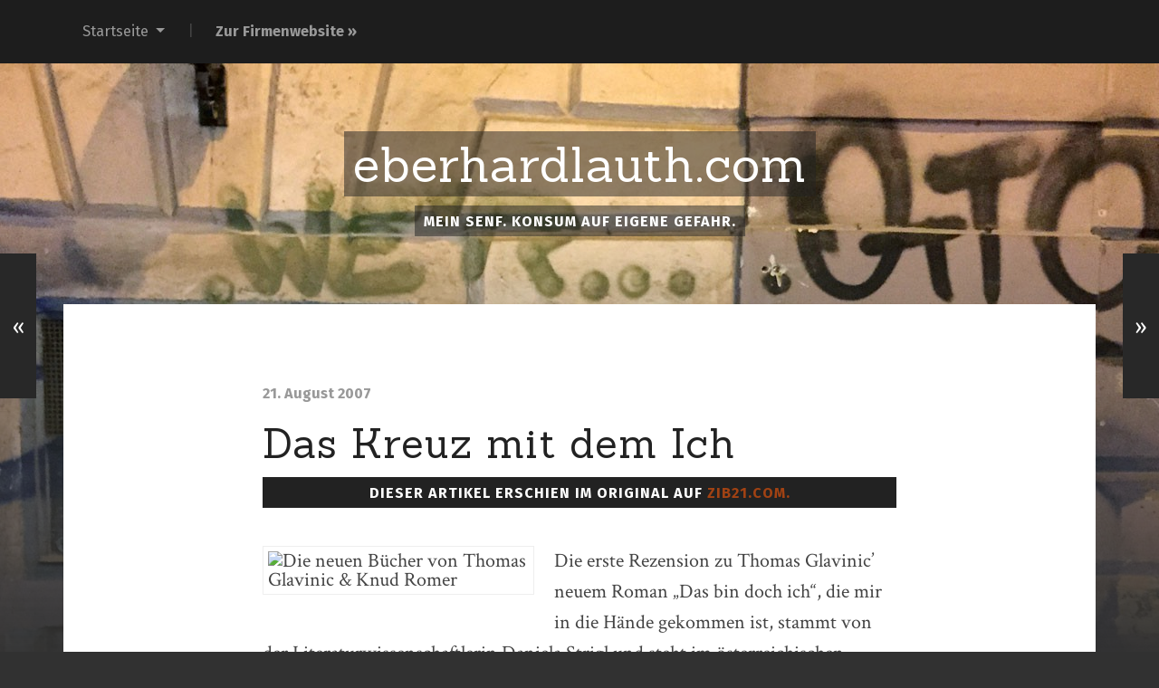

--- FILE ---
content_type: text/html; charset=UTF-8
request_url: https://eberhardlauth.com/2007/08/21/das-kreuz-mit-dem-ich/
body_size: 12538
content:
<!DOCTYPE html>

<html class="no-js" lang="de">

	<head>
		
        <link rel="apple-touch-icon" sizes="57x57" href="https://eberhardlauth.com/wp-content/themes/garfunkel/favicons/apple-icon-57x57.png">
        <link rel="apple-touch-icon" sizes="60x60" href="https://eberhardlauth.com/wp-content/themes/garfunkel/favicons/apple-icon-60x60.png">
        <link rel="apple-touch-icon" sizes="72x72" href="https://eberhardlauth.com/wp-content/themes/garfunkel/favicons/apple-icon-72x72.png">
        <link rel="apple-touch-icon" sizes="76x76" href="https://eberhardlauth.com/wp-content/themes/garfunkel/favicons/apple-icon-76x76.png">
        <link rel="apple-touch-icon" sizes="114x114" href="https://eberhardlauth.com/wp-content/themes/garfunkel/favicons/apple-icon-114x114.png">
        <link rel="apple-touch-icon" sizes="120x120" href="https://eberhardlauth.com/wp-content/themes/garfunkel/favicons/apple-icon-120x120.png">
        <link rel="apple-touch-icon" sizes="144x144" href="https://eberhardlauth.com/wp-content/themes/garfunkel/favicons/apple-icon-144x144.png">
        <link rel="apple-touch-icon" sizes="152x152" href="https://eberhardlauth.com/wp-content/themes/garfunkel/favicons/apple-icon-152x152.png">
        <link rel="apple-touch-icon" sizes="180x180" href="https://eberhardlauth.com/wp-content/themes/garfunkel/favicons/apple-icon-180x180.png">
        <link rel="icon" type="image/png" sizes="192x192"  href="https://eberhardlauth.com/wp-content/themes/garfunkel/favicons/android-icon-192x192.png">
        <link rel="icon" type="image/png" sizes="32x32" href="https://eberhardlauth.com/wp-content/themes/garfunkel/favicons/favicon-32x32.png">
        <link rel="icon" type="image/png" sizes="96x96" href="https://eberhardlauth.com/wp-content/themes/garfunkel/favicons/favicon-96x96.png">
        <link rel="icon" type="image/png" sizes="16x16" href="https://eberhardlauth.com/wp-content/themes/garfunkel/favicons/favicon-16x16.png">
        <link rel="manifest" href="https://eberhardlauth.com/wp-content/themes/garfunkel/favicons/manifest.json">
        <meta name="msapplication-TileColor" content="#ffffff">
        <meta name="msapplication-TileImage" content="https://eberhardlauth.com/wp-content/themes/garfunkel/favicons/ms-icon-144x144.png">
        <meta name="theme-color" content="#ffffff">
        
		<meta charset="UTF-8">
		<meta name="viewport" content="width=device-width, initial-scale=1.0, maximum-scale=1.0, user-scalable=no" >
																		
		<title>Das Kreuz mit dem Ich | eberhardlauth.com</title>
		 
        <!-- Global site tag (gtag.js) - Google Analytics -->
        <script async src="https://www.googletagmanager.com/gtag/js?id=UA-23138218-1"></script>
        <script>
          window.dataLayer = window.dataLayer || [];
          function gtag(){dataLayer.push(arguments);}
          gtag('js', new Date());

          gtag('config', 'UA-23138218-1', { 'anonymize_ip': true });
        </script>
        <!-- Google Analytics End -->
        
		<meta name='robots' content='max-image-preview:large' />
<script>document.documentElement.className = document.documentElement.className.replace("no-js","js");</script>
<link rel="alternate" type="application/rss+xml" title="eberhardlauth.com &raquo; Feed" href="https://eberhardlauth.com/feed/" />
<link rel="alternate" type="application/rss+xml" title="eberhardlauth.com &raquo; Kommentar-Feed" href="https://eberhardlauth.com/comments/feed/" />
<link rel="alternate" title="oEmbed (JSON)" type="application/json+oembed" href="https://eberhardlauth.com/wp-json/oembed/1.0/embed?url=https%3A%2F%2Feberhardlauth.com%2F2007%2F08%2F21%2Fdas-kreuz-mit-dem-ich%2F" />
<link rel="alternate" title="oEmbed (XML)" type="text/xml+oembed" href="https://eberhardlauth.com/wp-json/oembed/1.0/embed?url=https%3A%2F%2Feberhardlauth.com%2F2007%2F08%2F21%2Fdas-kreuz-mit-dem-ich%2F&#038;format=xml" />
<style id='wp-img-auto-sizes-contain-inline-css' type='text/css'>
img:is([sizes=auto i],[sizes^="auto," i]){contain-intrinsic-size:3000px 1500px}
/*# sourceURL=wp-img-auto-sizes-contain-inline-css */
</style>
<style id='wp-emoji-styles-inline-css' type='text/css'>

	img.wp-smiley, img.emoji {
		display: inline !important;
		border: none !important;
		box-shadow: none !important;
		height: 1em !important;
		width: 1em !important;
		margin: 0 0.07em !important;
		vertical-align: -0.1em !important;
		background: none !important;
		padding: 0 !important;
	}
/*# sourceURL=wp-emoji-styles-inline-css */
</style>
<style id='wp-block-library-inline-css' type='text/css'>
:root{--wp-block-synced-color:#7a00df;--wp-block-synced-color--rgb:122,0,223;--wp-bound-block-color:var(--wp-block-synced-color);--wp-editor-canvas-background:#ddd;--wp-admin-theme-color:#007cba;--wp-admin-theme-color--rgb:0,124,186;--wp-admin-theme-color-darker-10:#006ba1;--wp-admin-theme-color-darker-10--rgb:0,107,160.5;--wp-admin-theme-color-darker-20:#005a87;--wp-admin-theme-color-darker-20--rgb:0,90,135;--wp-admin-border-width-focus:2px}@media (min-resolution:192dpi){:root{--wp-admin-border-width-focus:1.5px}}.wp-element-button{cursor:pointer}:root .has-very-light-gray-background-color{background-color:#eee}:root .has-very-dark-gray-background-color{background-color:#313131}:root .has-very-light-gray-color{color:#eee}:root .has-very-dark-gray-color{color:#313131}:root .has-vivid-green-cyan-to-vivid-cyan-blue-gradient-background{background:linear-gradient(135deg,#00d084,#0693e3)}:root .has-purple-crush-gradient-background{background:linear-gradient(135deg,#34e2e4,#4721fb 50%,#ab1dfe)}:root .has-hazy-dawn-gradient-background{background:linear-gradient(135deg,#faaca8,#dad0ec)}:root .has-subdued-olive-gradient-background{background:linear-gradient(135deg,#fafae1,#67a671)}:root .has-atomic-cream-gradient-background{background:linear-gradient(135deg,#fdd79a,#004a59)}:root .has-nightshade-gradient-background{background:linear-gradient(135deg,#330968,#31cdcf)}:root .has-midnight-gradient-background{background:linear-gradient(135deg,#020381,#2874fc)}:root{--wp--preset--font-size--normal:16px;--wp--preset--font-size--huge:42px}.has-regular-font-size{font-size:1em}.has-larger-font-size{font-size:2.625em}.has-normal-font-size{font-size:var(--wp--preset--font-size--normal)}.has-huge-font-size{font-size:var(--wp--preset--font-size--huge)}.has-text-align-center{text-align:center}.has-text-align-left{text-align:left}.has-text-align-right{text-align:right}.has-fit-text{white-space:nowrap!important}#end-resizable-editor-section{display:none}.aligncenter{clear:both}.items-justified-left{justify-content:flex-start}.items-justified-center{justify-content:center}.items-justified-right{justify-content:flex-end}.items-justified-space-between{justify-content:space-between}.screen-reader-text{border:0;clip-path:inset(50%);height:1px;margin:-1px;overflow:hidden;padding:0;position:absolute;width:1px;word-wrap:normal!important}.screen-reader-text:focus{background-color:#ddd;clip-path:none;color:#444;display:block;font-size:1em;height:auto;left:5px;line-height:normal;padding:15px 23px 14px;text-decoration:none;top:5px;width:auto;z-index:100000}html :where(.has-border-color){border-style:solid}html :where([style*=border-top-color]){border-top-style:solid}html :where([style*=border-right-color]){border-right-style:solid}html :where([style*=border-bottom-color]){border-bottom-style:solid}html :where([style*=border-left-color]){border-left-style:solid}html :where([style*=border-width]){border-style:solid}html :where([style*=border-top-width]){border-top-style:solid}html :where([style*=border-right-width]){border-right-style:solid}html :where([style*=border-bottom-width]){border-bottom-style:solid}html :where([style*=border-left-width]){border-left-style:solid}html :where(img[class*=wp-image-]){height:auto;max-width:100%}:where(figure){margin:0 0 1em}html :where(.is-position-sticky){--wp-admin--admin-bar--position-offset:var(--wp-admin--admin-bar--height,0px)}@media screen and (max-width:600px){html :where(.is-position-sticky){--wp-admin--admin-bar--position-offset:0px}}

/*# sourceURL=wp-block-library-inline-css */
</style><style id='global-styles-inline-css' type='text/css'>
:root{--wp--preset--aspect-ratio--square: 1;--wp--preset--aspect-ratio--4-3: 4/3;--wp--preset--aspect-ratio--3-4: 3/4;--wp--preset--aspect-ratio--3-2: 3/2;--wp--preset--aspect-ratio--2-3: 2/3;--wp--preset--aspect-ratio--16-9: 16/9;--wp--preset--aspect-ratio--9-16: 9/16;--wp--preset--color--black: #000000;--wp--preset--color--cyan-bluish-gray: #abb8c3;--wp--preset--color--white: #ffffff;--wp--preset--color--pale-pink: #f78da7;--wp--preset--color--vivid-red: #cf2e2e;--wp--preset--color--luminous-vivid-orange: #ff6900;--wp--preset--color--luminous-vivid-amber: #fcb900;--wp--preset--color--light-green-cyan: #7bdcb5;--wp--preset--color--vivid-green-cyan: #00d084;--wp--preset--color--pale-cyan-blue: #8ed1fc;--wp--preset--color--vivid-cyan-blue: #0693e3;--wp--preset--color--vivid-purple: #9b51e0;--wp--preset--gradient--vivid-cyan-blue-to-vivid-purple: linear-gradient(135deg,rgb(6,147,227) 0%,rgb(155,81,224) 100%);--wp--preset--gradient--light-green-cyan-to-vivid-green-cyan: linear-gradient(135deg,rgb(122,220,180) 0%,rgb(0,208,130) 100%);--wp--preset--gradient--luminous-vivid-amber-to-luminous-vivid-orange: linear-gradient(135deg,rgb(252,185,0) 0%,rgb(255,105,0) 100%);--wp--preset--gradient--luminous-vivid-orange-to-vivid-red: linear-gradient(135deg,rgb(255,105,0) 0%,rgb(207,46,46) 100%);--wp--preset--gradient--very-light-gray-to-cyan-bluish-gray: linear-gradient(135deg,rgb(238,238,238) 0%,rgb(169,184,195) 100%);--wp--preset--gradient--cool-to-warm-spectrum: linear-gradient(135deg,rgb(74,234,220) 0%,rgb(151,120,209) 20%,rgb(207,42,186) 40%,rgb(238,44,130) 60%,rgb(251,105,98) 80%,rgb(254,248,76) 100%);--wp--preset--gradient--blush-light-purple: linear-gradient(135deg,rgb(255,206,236) 0%,rgb(152,150,240) 100%);--wp--preset--gradient--blush-bordeaux: linear-gradient(135deg,rgb(254,205,165) 0%,rgb(254,45,45) 50%,rgb(107,0,62) 100%);--wp--preset--gradient--luminous-dusk: linear-gradient(135deg,rgb(255,203,112) 0%,rgb(199,81,192) 50%,rgb(65,88,208) 100%);--wp--preset--gradient--pale-ocean: linear-gradient(135deg,rgb(255,245,203) 0%,rgb(182,227,212) 50%,rgb(51,167,181) 100%);--wp--preset--gradient--electric-grass: linear-gradient(135deg,rgb(202,248,128) 0%,rgb(113,206,126) 100%);--wp--preset--gradient--midnight: linear-gradient(135deg,rgb(2,3,129) 0%,rgb(40,116,252) 100%);--wp--preset--font-size--small: 13px;--wp--preset--font-size--medium: 20px;--wp--preset--font-size--large: 36px;--wp--preset--font-size--x-large: 42px;--wp--preset--spacing--20: 0.44rem;--wp--preset--spacing--30: 0.67rem;--wp--preset--spacing--40: 1rem;--wp--preset--spacing--50: 1.5rem;--wp--preset--spacing--60: 2.25rem;--wp--preset--spacing--70: 3.38rem;--wp--preset--spacing--80: 5.06rem;--wp--preset--shadow--natural: 6px 6px 9px rgba(0, 0, 0, 0.2);--wp--preset--shadow--deep: 12px 12px 50px rgba(0, 0, 0, 0.4);--wp--preset--shadow--sharp: 6px 6px 0px rgba(0, 0, 0, 0.2);--wp--preset--shadow--outlined: 6px 6px 0px -3px rgb(255, 255, 255), 6px 6px rgb(0, 0, 0);--wp--preset--shadow--crisp: 6px 6px 0px rgb(0, 0, 0);}:where(.is-layout-flex){gap: 0.5em;}:where(.is-layout-grid){gap: 0.5em;}body .is-layout-flex{display: flex;}.is-layout-flex{flex-wrap: wrap;align-items: center;}.is-layout-flex > :is(*, div){margin: 0;}body .is-layout-grid{display: grid;}.is-layout-grid > :is(*, div){margin: 0;}:where(.wp-block-columns.is-layout-flex){gap: 2em;}:where(.wp-block-columns.is-layout-grid){gap: 2em;}:where(.wp-block-post-template.is-layout-flex){gap: 1.25em;}:where(.wp-block-post-template.is-layout-grid){gap: 1.25em;}.has-black-color{color: var(--wp--preset--color--black) !important;}.has-cyan-bluish-gray-color{color: var(--wp--preset--color--cyan-bluish-gray) !important;}.has-white-color{color: var(--wp--preset--color--white) !important;}.has-pale-pink-color{color: var(--wp--preset--color--pale-pink) !important;}.has-vivid-red-color{color: var(--wp--preset--color--vivid-red) !important;}.has-luminous-vivid-orange-color{color: var(--wp--preset--color--luminous-vivid-orange) !important;}.has-luminous-vivid-amber-color{color: var(--wp--preset--color--luminous-vivid-amber) !important;}.has-light-green-cyan-color{color: var(--wp--preset--color--light-green-cyan) !important;}.has-vivid-green-cyan-color{color: var(--wp--preset--color--vivid-green-cyan) !important;}.has-pale-cyan-blue-color{color: var(--wp--preset--color--pale-cyan-blue) !important;}.has-vivid-cyan-blue-color{color: var(--wp--preset--color--vivid-cyan-blue) !important;}.has-vivid-purple-color{color: var(--wp--preset--color--vivid-purple) !important;}.has-black-background-color{background-color: var(--wp--preset--color--black) !important;}.has-cyan-bluish-gray-background-color{background-color: var(--wp--preset--color--cyan-bluish-gray) !important;}.has-white-background-color{background-color: var(--wp--preset--color--white) !important;}.has-pale-pink-background-color{background-color: var(--wp--preset--color--pale-pink) !important;}.has-vivid-red-background-color{background-color: var(--wp--preset--color--vivid-red) !important;}.has-luminous-vivid-orange-background-color{background-color: var(--wp--preset--color--luminous-vivid-orange) !important;}.has-luminous-vivid-amber-background-color{background-color: var(--wp--preset--color--luminous-vivid-amber) !important;}.has-light-green-cyan-background-color{background-color: var(--wp--preset--color--light-green-cyan) !important;}.has-vivid-green-cyan-background-color{background-color: var(--wp--preset--color--vivid-green-cyan) !important;}.has-pale-cyan-blue-background-color{background-color: var(--wp--preset--color--pale-cyan-blue) !important;}.has-vivid-cyan-blue-background-color{background-color: var(--wp--preset--color--vivid-cyan-blue) !important;}.has-vivid-purple-background-color{background-color: var(--wp--preset--color--vivid-purple) !important;}.has-black-border-color{border-color: var(--wp--preset--color--black) !important;}.has-cyan-bluish-gray-border-color{border-color: var(--wp--preset--color--cyan-bluish-gray) !important;}.has-white-border-color{border-color: var(--wp--preset--color--white) !important;}.has-pale-pink-border-color{border-color: var(--wp--preset--color--pale-pink) !important;}.has-vivid-red-border-color{border-color: var(--wp--preset--color--vivid-red) !important;}.has-luminous-vivid-orange-border-color{border-color: var(--wp--preset--color--luminous-vivid-orange) !important;}.has-luminous-vivid-amber-border-color{border-color: var(--wp--preset--color--luminous-vivid-amber) !important;}.has-light-green-cyan-border-color{border-color: var(--wp--preset--color--light-green-cyan) !important;}.has-vivid-green-cyan-border-color{border-color: var(--wp--preset--color--vivid-green-cyan) !important;}.has-pale-cyan-blue-border-color{border-color: var(--wp--preset--color--pale-cyan-blue) !important;}.has-vivid-cyan-blue-border-color{border-color: var(--wp--preset--color--vivid-cyan-blue) !important;}.has-vivid-purple-border-color{border-color: var(--wp--preset--color--vivid-purple) !important;}.has-vivid-cyan-blue-to-vivid-purple-gradient-background{background: var(--wp--preset--gradient--vivid-cyan-blue-to-vivid-purple) !important;}.has-light-green-cyan-to-vivid-green-cyan-gradient-background{background: var(--wp--preset--gradient--light-green-cyan-to-vivid-green-cyan) !important;}.has-luminous-vivid-amber-to-luminous-vivid-orange-gradient-background{background: var(--wp--preset--gradient--luminous-vivid-amber-to-luminous-vivid-orange) !important;}.has-luminous-vivid-orange-to-vivid-red-gradient-background{background: var(--wp--preset--gradient--luminous-vivid-orange-to-vivid-red) !important;}.has-very-light-gray-to-cyan-bluish-gray-gradient-background{background: var(--wp--preset--gradient--very-light-gray-to-cyan-bluish-gray) !important;}.has-cool-to-warm-spectrum-gradient-background{background: var(--wp--preset--gradient--cool-to-warm-spectrum) !important;}.has-blush-light-purple-gradient-background{background: var(--wp--preset--gradient--blush-light-purple) !important;}.has-blush-bordeaux-gradient-background{background: var(--wp--preset--gradient--blush-bordeaux) !important;}.has-luminous-dusk-gradient-background{background: var(--wp--preset--gradient--luminous-dusk) !important;}.has-pale-ocean-gradient-background{background: var(--wp--preset--gradient--pale-ocean) !important;}.has-electric-grass-gradient-background{background: var(--wp--preset--gradient--electric-grass) !important;}.has-midnight-gradient-background{background: var(--wp--preset--gradient--midnight) !important;}.has-small-font-size{font-size: var(--wp--preset--font-size--small) !important;}.has-medium-font-size{font-size: var(--wp--preset--font-size--medium) !important;}.has-large-font-size{font-size: var(--wp--preset--font-size--large) !important;}.has-x-large-font-size{font-size: var(--wp--preset--font-size--x-large) !important;}
/*# sourceURL=global-styles-inline-css */
</style>

<style id='classic-theme-styles-inline-css' type='text/css'>
/*! This file is auto-generated */
.wp-block-button__link{color:#fff;background-color:#32373c;border-radius:9999px;box-shadow:none;text-decoration:none;padding:calc(.667em + 2px) calc(1.333em + 2px);font-size:1.125em}.wp-block-file__button{background:#32373c;color:#fff;text-decoration:none}
/*# sourceURL=/wp-includes/css/classic-themes.min.css */
</style>
<link rel='stylesheet' id='contact-form-7-css' href='https://eberhardlauth.com/wp-content/plugins/contact-form-7/includes/css/styles.css?ver=6.1.4' type='text/css' media='all' />
<link rel='stylesheet' id='garfunkel_googleFonts-css' href='//fonts.googleapis.com/css?family=Fira+Sans%3A400%2C500%2C700%2C400italic%2C700italic%7CPlayfair+Display%3A400%2C900%7CCrimson+Text%3A700%2C400italic%2C700italic%2C400%7CSanchez%3A400&#038;ver=6.9' type='text/css' media='all' />
<link rel='stylesheet' id='garfunkel_genericons-css' href='https://eberhardlauth.com/wp-content/themes/garfunkel/genericons/genericons.css?ver=6.9' type='text/css' media='all' />
<link rel='stylesheet' id='garfunkel_style-css' href='https://eberhardlauth.com/wp-content/themes/garfunkel/style.css?ver=6.9' type='text/css' media='all' />
<script type="text/javascript" src="https://eberhardlauth.com/wp-includes/js/jquery/jquery.min.js?ver=3.7.1" id="jquery-core-js"></script>
<script type="text/javascript" src="https://eberhardlauth.com/wp-includes/js/jquery/jquery-migrate.min.js?ver=3.4.1" id="jquery-migrate-js"></script>
<link rel="https://api.w.org/" href="https://eberhardlauth.com/wp-json/" /><link rel="alternate" title="JSON" type="application/json" href="https://eberhardlauth.com/wp-json/wp/v2/posts/120" /><link rel="EditURI" type="application/rsd+xml" title="RSD" href="https://eberhardlauth.com/xmlrpc.php?rsd" />
<meta name="generator" content="WordPress 6.9" />
<link rel="canonical" href="https://eberhardlauth.com/2007/08/21/das-kreuz-mit-dem-ich/" />
<link rel='shortlink' href='https://eberhardlauth.com/?p=120' />
      
	      <!--Customizer CSS--> 
	      
	      <style type="text/css">
	           body a { color:#a14213; }	           body a:hover { color:#a14213; }	           .blog-title a:hover { color:#a14213; }	           .menu-social a:hover { background-color:#a14213; }	           .sticky.post .is-sticky { background-color:#a14213; }	           .sticky.post .is-sticky:before { border-top-color:#a14213; }	           .sticky.post .is-sticky:before { border-left-color:#a14213; }	           .sticky.post .is-sticky:after { border-top-color:#a14213; }	           .sticky.post .is-sticky:after { border-right-color:#a14213; }	           .post-title a:hover { color:#a14213; }	           .post-quote { background:#a14213; }	           .post-link { background:#a14213; }	           .post-content a { color:#a14213; }	           .post-content a:hover { color:#a14213; }	           .post-content fieldset legend { background:#a14213; }	           .post-content input[type="button"]:hover { background:#a14213; }	           .post-content input[type="reset"]:hover { background:#a14213; }	           
	           .post-content input[type="submit"]:hover { background:#a14213; }	           .post-nav-fixed a:hover { background:#a14213; }	           .tab-post-meta .post-nav a:hover h4 { color:#a14213; }	           .post-info-items a:hover { color:#a14213; }	           .page-links a { color:#a14213; }	           
	           .page-links a:hover { background:#a14213; }	           .author-name a:hover { color:#a14213; }	           .content-by { color:#a14213; }	           .author-content a:hover .title { color:#a14213; }	           .author-content a:hover .post-icon { background:#a14213; }	           .comment-notes a { color:#a14213; }	           .comment-notes a:hover { color:#a14213; }	           .content #respond input[type="submit"] { background-color:#a14213; }	           .comment-header h4 a { color:#a14213; }	           .bypostauthor > .comment:before { background:#a14213; }	           .comment-actions a:hover { color:#a14213; }	           #cancel-comment-reply-link { color:#a14213; }	           #cancel-comment-reply-link:hover { color:#a14213; }	           .comments-nav a:hover { color:#a14213; }	           .widget-title a { color:#a14213; }	           .widget-title a:hover { color:#a14213; }	           .widget_text a { color:#a14213; }	           .widget_text a:hover { color:#a14213; }	           .widget_rss li a:hover { color:#a14213; }	           .widget_archive li a:hover { color:#a14213; }	           .widget_meta li a:hover { color:#a14213; }	           .widget_pages li a:hover { color:#a14213; }	           .widget_links li a:hover { color:#a14213; }	           .widget_categories li a:hover { color:#a14213; }	           .widget_rss .widget-content ul a.rsswidget:hover { color:#a14213; }	           #wp-calendar a { color:#a14213; }	           #wp-calendar a:hover { color:#a14213; }	           #wp-calendar thead { color:#a14213; }	           #wp-calendar tfoot a:hover { color:#a14213; }	           .tagcloud a:hover { background:#a14213; }	           .widget_garfunkel_recent_posts a:hover .title { color:#a14213; }	           .widget_garfunkel_recent_posts a:hover .post-icon { background:#a14213; }	           .widget_garfunkel_recent_comments a:hover .title { color:#a14213; }	           .widget_garfunkel_recent_comments a:hover .post-icon { background:#a14213; }	           .mobile-menu a:hover { background:#a14213; }	           .mobile-menu-container .menu-social a:hover { background:#a14213; }	           body#tinymce.wp-editor a { color:#a14213; }	           body#tinymce.wp-editor fieldset legend { background:#a14213; }	           body#tinymce.wp-editor input[type="submit"]:hover { background:#a14213; }	           body#tinymce.wp-editor input[type="reset"]:hover { background:#a14213; }	           body#tinymce.wp-editor input[type="button"]:hover { background:#a14213; }	      </style> 
	      
	      <!--/Customizer CSS-->
	      
      	
	</head>
	
	<body class="wp-singular post-template-default single single-post postid-120 single-format-standard wp-theme-garfunkel no-featured-image">
	
		<div class="navigation">
		
			<div class="section-inner">
				
				<ul class="main-menu">
				
					<li id="menu-item-38" class="menu-item menu-item-type-custom menu-item-object-custom menu-item-home menu-item-has-children has-children menu-item-38"><a href="https://eberhardlauth.com/">Startseite</a>
<ul class="sub-menu">
	<li id="menu-item-22153" class="menu-item menu-item-type-post_type menu-item-object-page current_page_parent menu-item-has-children has-children menu-item-22153"><a href="https://eberhardlauth.com/blog/">Blog</a>
	<ul class="sub-menu">
		<li id="menu-item-40" class="menu-item menu-item-type-taxonomy menu-item-object-category menu-item-40"><a href="https://eberhardlauth.com/aus-der-reihe/gern-gesehen/">Gern gesehen</a></li>
		<li id="menu-item-22110" class="menu-item menu-item-type-taxonomy menu-item-object-category menu-item-22110"><a href="https://eberhardlauth.com/aus-der-reihe/neu-und-gut/">Neu und gut</a></li>
		<li id="menu-item-75" class="menu-item menu-item-type-taxonomy menu-item-object-category menu-item-75"><a href="https://eberhardlauth.com/aus-der-reihe/in-eigener-sache/">In eigener Sache</a></li>
	</ul>
</li>
</ul>
</li>
<li id="menu-item-20" class="menu-item menu-item-type-custom menu-item-object-custom menu-item-20"><a href="http://netzkundig.com"><strong>Zur Firmenwebsite »</strong></a></li>
											
				</ul> <!-- /main-menu -->
				
							 
			<div class="clear"></div>
			 
			</div> <!-- /section-inner -->
			
			<div class="mobile-menu-container">
			
				<ul class="mobile-menu">
				
				<li class="menu-item menu-item-type-custom menu-item-object-custom menu-item-home menu-item-has-children has-children menu-item-38"><a href="https://eberhardlauth.com/">Startseite</a>
<ul class="sub-menu">
	<li class="menu-item menu-item-type-post_type menu-item-object-page current_page_parent menu-item-has-children has-children menu-item-22153"><a href="https://eberhardlauth.com/blog/">Blog</a>
	<ul class="sub-menu">
		<li class="menu-item menu-item-type-taxonomy menu-item-object-category menu-item-40"><a href="https://eberhardlauth.com/aus-der-reihe/gern-gesehen/">Gern gesehen</a></li>
		<li class="menu-item menu-item-type-taxonomy menu-item-object-category menu-item-22110"><a href="https://eberhardlauth.com/aus-der-reihe/neu-und-gut/">Neu und gut</a></li>
		<li class="menu-item menu-item-type-taxonomy menu-item-object-category menu-item-75"><a href="https://eberhardlauth.com/aus-der-reihe/in-eigener-sache/">In eigener Sache</a></li>
	</ul>
</li>
</ul>
</li>
<li class="menu-item menu-item-type-custom menu-item-object-custom menu-item-20"><a href="http://netzkundig.com"><strong>Zur Firmenwebsite »</strong></a></li>
				
				</ul> <!-- /mobile-menu -->
				
														
			</div> <!-- /mobile-menu-container -->
				 			
		</div> <!-- /navigation -->
		
		<div class="title-section">
			
			<div class="bg-image master" style="background-image: url(https://eberhardlauth.com/wp-content/uploads/2015/05/cropped-IMG_2069.jpg);"></div>
			
			<div class="bg-shader master"></div>
		
			<div class="section-inner">
			
				<div class="toggle-container">
			
					<a class="nav-toggle" title="Click to view the navigation" href="#">
				
						<div class="bars">
						
							<div class="bar"></div>
							<div class="bar"></div>
							<div class="bar"></div>
							
							<div class="clear"></div>
						
						</div>
						
						<p>
							<span class="menu">Menü</span>
							<span class="close">Schließen</span>
						</p>
						
						<div class="clear"></div>
					
					</a>
				
				</div> <!-- /toggle-container -->
		
									
					<div class="blog-title-wrapper">
                       <div class="blog-title-wrapper-container">
                        <h1 class="blog-title">
                            <a href="https://eberhardlauth.com" title="eberhardlauth.com &mdash; Mein Senf. Konsum auf eigene Gefahr." rel="home">eberhardlauth.com</a>
                        </h1>
                        </div>
					</div>
					
										
						<div class="subtitle-el"><h3 class="blog-subtitle-el">Mein Senf. Konsum auf eigene Gefahr.</h3></div>
						
															
							
			</div>
		
		</div>
<div class="wrapper">
										
	<div class="wrapper-inner section-inner thin">
	
		<div class="content">
												        
									
				<div id="post-120" class="post-120 post type-post status-publish format-standard hentry category-zib21">

										
					<div class="post-inner">
					
						<div class="post-header">
						
							<p class="post-date">21. August 2007</p>
							
						    <h2 class="post-title">Das Kreuz mit dem Ich</h2>
                            
                            <!-- zib21-note/ -->
                            <h3 class="zib21-note">Dieser Artikel erschien im Original auf <a href="http://www.zib21.com/?p=120" target="_blank">ZiB21.com.</a></h3>                            <!-- /zib21-note -->
						    
						</div> <!-- /post-header -->
														                                    	    
						<div class="post-content">
							    		            			            	                                                                                            
							<p><img fetchpriority="high" decoding="async" class="alignleft size-medium wp-image-736" title="Die neuen Bücher von Thomas Glavinic &amp; Knud Romer" src="http://www.zib21.com/wp-content/uploads/2007/08/glavinic_romer-300x208.jpg" alt="Die neuen Bücher von Thomas Glavinic &amp; Knud Romer" width="300" height="208" />Die erste Rezension zu Thomas Glavinic’ neuem Roman „Das bin doch ich“, die mir in die Hände gekommen ist, stammt von der Literaturwissenschaftlerin Daniela Strigl und steht im österreichischen „Standard“. Ihr Inhalt ist eigentlich unwichtig: Sie ist positiv angetan, hat gelacht, erzählt ein bisschen die Handlung nach, fertig.<br />
Viel aufschlussreicher hingegen sind jedoch die <a href="http://derstandard.at/?url=/?id=3000725" target="_blank">Postings zur Story</a>. Die einen schnauben, dass es sich da ein Nicht-Könner wie Glavinic wohl recht einfach mache, indem über ein paar Tage seines Lebens schreibe, und ärgern sich dann hin zum unausgesprochenen Kernsatz ihrer Wut: Das kann doch jeder! Oder anders formuliert: Das könnte ich doch auch!<br />
Die anderen (im Übrigens die Minderheit) erkennen genau diesen dummen Denkfehler als solchen und stellen sich dagegen – egal, ob sie das Buch nun kennen oder nicht. Und natürlich haben letztere Recht: Wer einem Autor vorwirft, es sei billig, sich selbst als literarische Figur einzusetzen, ein paar illustre Figuren aus dem hiesigen Kulturbetrieb dazu zu gesellen und das niederzuschreiben, der hat keine Ahnung. Denn natürlich belässt es Glavinic nicht bei diesem – in der Literatur übrigens recht üblichen – Kunstgriff und besudelt ein bisschen seine Umgebung. Er verfremdet und verdichtet sie, um seinem paranoiden literarischen Alter Ego vor allem eines zu erlauben: dass es sich ununterbrochen lächerlich macht. Wenn das Buch nebenbei auch umwerfend komisch ist, weil sich diverse Wiener Szene-Figuren vor amerikanischen Star-Schriftstellern deppert aufführen, ist das nur ein hübscher Nebeneffekt in einem tollen Roman. Trotzdem tun sich Leser offensichtlich schwer damit, das literarische Alter Ego von der Person des Autors zu trennen. Wie soll das auch gehen, scheinen sie zu denken. Da schreibt einer über sich, sein Leben, seine Gefühle, sein Ängste, sein Schwächen – und dann will er es nicht gewesen sein?</p>
<p> </p>
<p>Der Däne Knud Romer könnte von diesem Problem auch sicher viel berichten. Das hat vor allem mit seinem Debütroman <a href="http://www.suhrkamp.de/titel/titel.cfm?bestellnr=17360" target="_blank">„Wer blinzelt, hat Angst vor dem Tod“</a> zu tun. Der sorgte, als er in Dänemark erschien, für eine rechte Aufregung im Land, weil Romer (von Brotberuf Werber) darin unter anderem freimütig erzählt, wie hässlich ein Teenagerdasein im Dänemark der Sechziger-Jahre sein konnte, wenn die Mutter eine Deutsche ist, beim Bäcker deshalb nur minderes Brot bekommt, und der kleine Knud von Mitschülern prinzipiell „deutsches Schwein“ gerufen wird.Die Nation schrie auf, denn der historisch tief verwurzelte Hass auf die Deutschen bitteschön sei doch in diesem toleranten Land in den Sechzigern schon lange überwunden gewesen.<br />
Als Romer in Interviews danach freimütig zugab, natürlich die eine oder andere Anekdote zwecks Dramaturgie erfunden zu haben, war’s um ihn geschehen: Er hatte den Ruf weg, ein Lügner zu sein, der sich als gebranntes Kind inszenierte, wo eigentlich eine glückliche Jugend war.<br />
Und da war er wieder, der Denkfehler: Dass es sich da einer verdammt einfach gemacht hätte und dass mit so einem Machwerk bitteschön jeder daher kommen könne. Wie brilliant Romers Roman in Wahrheit ist, wurde in den ersten Wochen nach Erscheinen in Dänemark plötzlich völlig nebensächlich, weil er einfach „Ich“ hingeschrieben hatte und dem Ich auch seinen Namen gab. Und das – und somit wären wir wieder bei den emsigen Postern auf Standard-Online in der Sache Glavinic – ist für manche viel zu kompliziert, um es gut zu heißen. Er solle sich doch endlich einmal „ernsten Themen zuwenden und daran scheitern“ schreibt da einer. Kann dem geholfen werden? Wohl nicht. Denn sonst hätte er schon erkannt, wie ernst Glavinic die Dekonstruktion seines Alter Ego ist. Und wie ehrlich sein Buch … Ist da nicht eh die Hälfte davon erfunden, fragen Sie? Keine Ahnung, aber wenn ein Roman kein letztes Geheimnis mehr hat, dann ist er sowieso totlangweilig.</p>
							                            
							<div class="clear"></div>
										        
						</div> <!-- /post-content -->
                        
                        <!-- zib21-note/ -->
                            <h3 class="zib21-note">Dieser Artikel erschien im Original auf <a href="http://www.zib21.com/?p=120" target="_blank">ZiB21.com.</a></h3>                    <!-- /zib21-note -->
						
												
					</div> <!-- /post-inner -->
					            					
					<div class="post-meta bottom">
					
						<div class="tab-selector">
							
							<ul>
			                     
			                     <li>
									<a class="active tab-author-meta-toggle">
										<div class="genericon genericon-user"></div>
										<span>Eberhard Lauth</span>
									</a>
								</li>
								<!--<li>
									<a class="tab-comments-toggle" href="#">
										<div class="genericon genericon-comment"></div>
										<span>Kommentare</span>
                                        
									</a>
								</li>-->
								
								
								<div class="clear"></div>
								
							</ul>
							
						</div>
						
						<div class="post-meta-tabs">
						
							<div class="post-meta-tabs-inner">
								
								<div class="tab-post-meta tab">
								
									<ul class="post-info-items fright">
										<li>
											<div class="genericon genericon-user"></div>
											<a href="https://eberhardlauth.com/author/ebelau/" title="Beiträge von Eberhard Lauth" rel="author">Eberhard Lauth</a>										</li>
										<li>
											<div class="genericon genericon-time"></div>
											<a href="https://eberhardlauth.com/2007/08/21/das-kreuz-mit-dem-ich/" title="Das Kreuz mit dem Ich">
												21. August 2007											</a>
										</li>
										<li>
											<div class="genericon genericon-category"></div>
											<a href="https://eberhardlauth.com/aus-der-reihe/zib21/" rel="category tag">ZiB21-Archiv</a>										</li>
																			</ul>
								
									<div class="post-nav fleft">
									
																				
											<a class="post-nav-prev" title="Previous post: Prince: Darf er das?" href="https://eberhardlauth.com/2007/07/17/prince-darf-er-das/">
												<p>Vorheriger Beitrag</p>
												<h4>Prince: Darf er das?</h4>
											</a>
									
																				
																					
											<a class="post-nav-next" title="Next post: Die Nullerjahre" href="https://eberhardlauth.com/2007/08/27/die-nullerjahre/">
												<p>Nächster Beitrag</p>
												<h4>Die Nullerjahre</h4>
											</a>
									
																			
									</div>
									
									<div class="clear"></div>
								
								</div> <!-- /tab-post-meta -->
								
								<div class="tab-author-meta tab">
								
									<a href="https://eberhardlauth.com/author/ebelau/" class="author-avatar"><img alt='' src='https://secure.gravatar.com/avatar/917d904424817a98f9ea75dfcf7218a030faa2419f67888796381b958d4c15a2?s=256&#038;d=mm&#038;r=g' srcset='https://secure.gravatar.com/avatar/917d904424817a98f9ea75dfcf7218a030faa2419f67888796381b958d4c15a2?s=512&#038;d=mm&#038;r=g 2x' class='avatar avatar-256 photo' height='256' width='256' decoding='async'/></a>
								
									<div class="author-meta-inner">
									
										<h3 class="author-name"><a href="https://eberhardlauth.com/author/ebelau/" title="Beiträge von Eberhard Lauth" rel="author">Eberhard Lauth</a></h3>
										
										<p class="author-position">
				
											Administrator											
										</p>
										
																				
																					<p class="author-description">
												Schreibt hier privat. Berufliches finden Sie <a href="http://netzkundig.com" title="Netzkundig: Content, Community, Commerce">auf dieser Seite</a>.											</p>
																			
									</div> <!-- /author-meta-inner -->
																		
									<div class="author-content">
									
										<div class="author-posts">
									
											<h4 class="content-by">Posts by Eberhard Lauth</h4>
										
											<ul>
										
																									<li class="has-thumb">
														<a href="https://eberhardlauth.com/2016/03/21/pauls-boutique-21-3-2016-1531/">
														
															<div class="post-icon">
																<img width="150" height="150" src="https://eberhardlauth.com/wp-content/uploads/2016/04/pauls-boutique-150x150.jpg" class="attachment-thumbnail size-thumbnail wp-post-image" alt="" decoding="async" />															</div>
															
															<h5 class="title">Paul’s Boutique, 21.3.2016, 15:31</h5>
															
															<p class="meta">21. März 2016</p>
															
															<div class="clear"></div>
															
														</a>
													</li>
																									<li class="has-thumb">
														<a href="https://eberhardlauth.com/2015/11/13/freitagsmusik-schmieds-puls-i-care-a-little-less-about-everything-now/">
														
															<div class="post-icon">
																<img width="150" height="150" src="https://eberhardlauth.com/wp-content/uploads/2015/11/schmiedspuls-i-care-a-little-less-about-everything-now-150x150.jpg" class="attachment-thumbnail size-thumbnail wp-post-image" alt="" decoding="async" loading="lazy" srcset="https://eberhardlauth.com/wp-content/uploads/2015/11/schmiedspuls-i-care-a-little-less-about-everything-now-150x150.jpg 150w, https://eberhardlauth.com/wp-content/uploads/2015/11/schmiedspuls-i-care-a-little-less-about-everything-now-298x300.jpg 298w, https://eberhardlauth.com/wp-content/uploads/2015/11/schmiedspuls-i-care-a-little-less-about-everything-now-1015x1024.jpg 1015w, https://eberhardlauth.com/wp-content/uploads/2015/11/schmiedspuls-i-care-a-little-less-about-everything-now-1140x1150.jpg 1140w, https://eberhardlauth.com/wp-content/uploads/2015/11/schmiedspuls-i-care-a-little-less-about-everything-now-552x557.jpg 552w, https://eberhardlauth.com/wp-content/uploads/2015/11/schmiedspuls-i-care-a-little-less-about-everything-now.jpg 1190w" sizes="auto, (max-width: 150px) 100vw, 150px" />															</div>
															
															<h5 class="title">Neu und gut: Schmieds Puls &#8222;I Care A Little Less About Everything Now&#8220;</h5>
															
															<p class="meta">13. November 2015</p>
															
															<div class="clear"></div>
															
														</a>
													</li>
																									<li class="has-thumb">
														<a href="https://eberhardlauth.com/2015/11/08/sonntag-8-november-908/">
														
															<div class="post-icon">
																<img width="150" height="150" src="https://eberhardlauth.com/wp-content/uploads/2015/11/IMG_2660-150x150.jpg" class="attachment-thumbnail size-thumbnail wp-post-image" alt="" decoding="async" loading="lazy" />															</div>
															
															<h5 class="title">Sonntag, 8. November, 9:08, 15 Grad</h5>
															
															<p class="meta">8. November 2015</p>
															
															<div class="clear"></div>
															
														</a>
													</li>
																									<li >
														<a href="https://eberhardlauth.com/2015/10/13/wie-viel-platz-brauchst-du-auf-der-strasse/">
														
															<div class="post-icon">
																<div class="genericon genericon-standard"></div>															</div>
															
															<h5 class="title">Und wie viel Platz brauchst du auf der Strasse?</h5>
															
															<p class="meta">13. Oktober 2015</p>
															
															<div class="clear"></div>
															
														</a>
													</li>
																									<li class="has-thumb">
														<a href="https://eberhardlauth.com/2015/10/12/wien-wahl-in-da-hood/">
														
															<div class="post-icon">
																<img width="150" height="150" src="https://eberhardlauth.com/wp-content/uploads/2015/10/wien-wahl-2015-sprengel-57-150x150.jpg" class="attachment-thumbnail size-thumbnail wp-post-image" alt="" decoding="async" loading="lazy" />															</div>
															
															<h5 class="title">Wien-Wahl in da hood</h5>
															
															<p class="meta">12. Oktober 2015</p>
															
															<div class="clear"></div>
															
														</a>
													</li>
																								
											</ul>
										
										</div> <!-- /author-posts -->
										
										
										
										<div class="clear"></div>
										
									</div> <!-- /author-content -->
								
								</div> <!--
								
								<div class="tab-comments tab">
								
																	
								</div>  -->
							
							</div> <!-- /post-meta-tabs-inner -->
						
						</div> <!-- /post-meta-tabs -->
							
					</div> <!-- /post-meta.bottom -->
					
					<div class="post-nav-fixed">
								
												
							<a class="post-nav-prev" title="Previous post: Prince: Darf er das?" href="https://eberhardlauth.com/2007/07/17/prince-darf-er-das/">
								<span class="hidden">Vorheriger Beitrag</span>
								<span class="arrow">&laquo;</span>
							</a>
					
												
													
							<a class="post-nav-next" title="Next post: Die Nullerjahre" href="https://eberhardlauth.com/2007/08/27/die-nullerjahre/">
								<span class="hidden">Nächster Beitrag</span>
								<span class="arrow">&raquo;</span>
							</a>
					
																					
						<div class="clear"></div>
					
					</div> <!-- /post-nav -->
												                        
			   	    
				
				
	<div class="widget-area">
	
				
			<div class="column column-1 one-third" role="complementary">
			
				<div class="widget widget_text"><div class="widget-content">			<div class="textwidget"><p><a href="/?p=67">Impressum &amp; Kontakt</a></p>
</div>
		</div><div class="clear"></div></div>				
			</div><!-- /column-1 -->
		
				
				
			<div class="column column-2 one-third" role="complementary">
			
				<div class="widget widget_text"><div class="widget-content">			<div class="textwidget"><p><a href="https://eberhardlauth.com/datenschutz/">Datenschutz</a></p>
</div>
		</div><div class="clear"></div></div>				
			</div><!-- /column-1 -->
		
				
				
			<div class="column column-3 one-third" role="complementary">
			
				<div class="widget widget_text"><div class="widget-content">			<div class="textwidget"><p><a href="https://netzkundig.com/" target="_blank" rel="noopener">netzkundig.com</a></p>
</div>
		</div><div class="clear"></div></div>				
			</div><!-- /column-1 -->
		
				
		<div class="clear"></div>
	
	</div> <!-- /widget-area -->

						
			</div> <!-- /post -->
		
		</div> <!-- /content -->
		
		<div class="clear"></div>
		
	</div> <!-- /wrapper-inner -->

</div> <!-- /wrapper -->
		
<div class="credits">

	<p>
        <span xmlns:dct="http://purl.org/dc/terms/" property="dct:title">Die Inhalte</span> dieser <a xmlns:cc="http://creativecommons.org/ns#" href="http://eberhardlauth.com" property="cc:attributionName" rel="cc:attributionURL">Website eberhardlauth.com</a> sind (sofern nicht anders angegeben) lizenziert unter einer <a rel="license" href="http://creativecommons.org/licenses/by-nc/4.0/">Creative Commons Lizenz</a>.<br />
        <span xmlns:dct="http://purl.org/dc/terms/" property="dct:title">Unless otherwise stated, the content</span> of the <a xmlns:cc="http://creativecommons.org/ns#" href="http://eberhardlauth.com" property="cc:attributionName" rel="cc:attributionURL">website eberhardlauth.com</a> is licensed under a <a rel="license" href="http://creativecommons.org/licenses/by-nc/4.0/">Creative Commons License</a>.<br /><a rel="license" href="http://creativecommons.org/licenses/by-nc/4.0/"><img alt="Creative Commons Lizenzvertrag" style="border-width:0" src="https://i.creativecommons.org/l/by-nc/4.0/88x31.png" /></a>
    </p>
    <p>Site built with <a href="https://wordpress.org" target="_blank">WordPress</a> and <a href="http://www.andersnoren.se/teman/garfunkel-wordpress-theme/" target="_blank">Garfunkel-Theme.</a></p>
	<!-- i am served from new server -->
		
</div> <!-- /credits -->

<script type="speculationrules">
{"prefetch":[{"source":"document","where":{"and":[{"href_matches":"/*"},{"not":{"href_matches":["/wp-*.php","/wp-admin/*","/wp-content/uploads/*","/wp-content/*","/wp-content/plugins/*","/wp-content/themes/garfunkel/*","/*\\?(.+)"]}},{"not":{"selector_matches":"a[rel~=\"nofollow\"]"}},{"not":{"selector_matches":".no-prefetch, .no-prefetch a"}}]},"eagerness":"conservative"}]}
</script>
<script type="text/javascript" src="https://eberhardlauth.com/wp-includes/js/dist/hooks.min.js?ver=dd5603f07f9220ed27f1" id="wp-hooks-js"></script>
<script type="text/javascript" src="https://eberhardlauth.com/wp-includes/js/dist/i18n.min.js?ver=c26c3dc7bed366793375" id="wp-i18n-js"></script>
<script type="text/javascript" id="wp-i18n-js-after">
/* <![CDATA[ */
wp.i18n.setLocaleData( { 'text direction\u0004ltr': [ 'ltr' ] } );
//# sourceURL=wp-i18n-js-after
/* ]]> */
</script>
<script type="text/javascript" src="https://eberhardlauth.com/wp-content/plugins/contact-form-7/includes/swv/js/index.js?ver=6.1.4" id="swv-js"></script>
<script type="text/javascript" id="contact-form-7-js-translations">
/* <![CDATA[ */
( function( domain, translations ) {
	var localeData = translations.locale_data[ domain ] || translations.locale_data.messages;
	localeData[""].domain = domain;
	wp.i18n.setLocaleData( localeData, domain );
} )( "contact-form-7", {"translation-revision-date":"2025-10-26 03:28:49+0000","generator":"GlotPress\/4.0.3","domain":"messages","locale_data":{"messages":{"":{"domain":"messages","plural-forms":"nplurals=2; plural=n != 1;","lang":"de"},"This contact form is placed in the wrong place.":["Dieses Kontaktformular wurde an der falschen Stelle platziert."],"Error:":["Fehler:"]}},"comment":{"reference":"includes\/js\/index.js"}} );
//# sourceURL=contact-form-7-js-translations
/* ]]> */
</script>
<script type="text/javascript" id="contact-form-7-js-before">
/* <![CDATA[ */
var wpcf7 = {
    "api": {
        "root": "https:\/\/eberhardlauth.com\/wp-json\/",
        "namespace": "contact-form-7\/v1"
    }
};
//# sourceURL=contact-form-7-js-before
/* ]]> */
</script>
<script type="text/javascript" src="https://eberhardlauth.com/wp-content/plugins/contact-form-7/includes/js/index.js?ver=6.1.4" id="contact-form-7-js"></script>
<script type="text/javascript" src="https://eberhardlauth.com/wp-content/themes/garfunkel/js/imagesloaded.pkgd.js?ver=6.9" id="garfunkel_imagesloaded-js"></script>
<script type="text/javascript" src="https://eberhardlauth.com/wp-includes/js/imagesloaded.min.js?ver=5.0.0" id="imagesloaded-js"></script>
<script type="text/javascript" src="https://eberhardlauth.com/wp-includes/js/masonry.min.js?ver=4.2.2" id="masonry-js"></script>
<script type="text/javascript" src="https://eberhardlauth.com/wp-content/themes/garfunkel/js/flexslider.min.js?ver=6.9" id="garfunkel_flexslider-js"></script>
<script type="text/javascript" src="https://eberhardlauth.com/wp-content/themes/garfunkel/js/global.js?ver=6.9" id="garfunkel_global-js"></script>
<script type="text/javascript" src="https://eberhardlauth.com/wp-includes/js/comment-reply.min.js?ver=6.9" id="comment-reply-js" async="async" data-wp-strategy="async" fetchpriority="low"></script>
<script id="wp-emoji-settings" type="application/json">
{"baseUrl":"https://s.w.org/images/core/emoji/17.0.2/72x72/","ext":".png","svgUrl":"https://s.w.org/images/core/emoji/17.0.2/svg/","svgExt":".svg","source":{"concatemoji":"https://eberhardlauth.com/wp-includes/js/wp-emoji-release.min.js?ver=6.9"}}
</script>
<script type="module">
/* <![CDATA[ */
/*! This file is auto-generated */
const a=JSON.parse(document.getElementById("wp-emoji-settings").textContent),o=(window._wpemojiSettings=a,"wpEmojiSettingsSupports"),s=["flag","emoji"];function i(e){try{var t={supportTests:e,timestamp:(new Date).valueOf()};sessionStorage.setItem(o,JSON.stringify(t))}catch(e){}}function c(e,t,n){e.clearRect(0,0,e.canvas.width,e.canvas.height),e.fillText(t,0,0);t=new Uint32Array(e.getImageData(0,0,e.canvas.width,e.canvas.height).data);e.clearRect(0,0,e.canvas.width,e.canvas.height),e.fillText(n,0,0);const a=new Uint32Array(e.getImageData(0,0,e.canvas.width,e.canvas.height).data);return t.every((e,t)=>e===a[t])}function p(e,t){e.clearRect(0,0,e.canvas.width,e.canvas.height),e.fillText(t,0,0);var n=e.getImageData(16,16,1,1);for(let e=0;e<n.data.length;e++)if(0!==n.data[e])return!1;return!0}function u(e,t,n,a){switch(t){case"flag":return n(e,"\ud83c\udff3\ufe0f\u200d\u26a7\ufe0f","\ud83c\udff3\ufe0f\u200b\u26a7\ufe0f")?!1:!n(e,"\ud83c\udde8\ud83c\uddf6","\ud83c\udde8\u200b\ud83c\uddf6")&&!n(e,"\ud83c\udff4\udb40\udc67\udb40\udc62\udb40\udc65\udb40\udc6e\udb40\udc67\udb40\udc7f","\ud83c\udff4\u200b\udb40\udc67\u200b\udb40\udc62\u200b\udb40\udc65\u200b\udb40\udc6e\u200b\udb40\udc67\u200b\udb40\udc7f");case"emoji":return!a(e,"\ud83e\u1fac8")}return!1}function f(e,t,n,a){let r;const o=(r="undefined"!=typeof WorkerGlobalScope&&self instanceof WorkerGlobalScope?new OffscreenCanvas(300,150):document.createElement("canvas")).getContext("2d",{willReadFrequently:!0}),s=(o.textBaseline="top",o.font="600 32px Arial",{});return e.forEach(e=>{s[e]=t(o,e,n,a)}),s}function r(e){var t=document.createElement("script");t.src=e,t.defer=!0,document.head.appendChild(t)}a.supports={everything:!0,everythingExceptFlag:!0},new Promise(t=>{let n=function(){try{var e=JSON.parse(sessionStorage.getItem(o));if("object"==typeof e&&"number"==typeof e.timestamp&&(new Date).valueOf()<e.timestamp+604800&&"object"==typeof e.supportTests)return e.supportTests}catch(e){}return null}();if(!n){if("undefined"!=typeof Worker&&"undefined"!=typeof OffscreenCanvas&&"undefined"!=typeof URL&&URL.createObjectURL&&"undefined"!=typeof Blob)try{var e="postMessage("+f.toString()+"("+[JSON.stringify(s),u.toString(),c.toString(),p.toString()].join(",")+"));",a=new Blob([e],{type:"text/javascript"});const r=new Worker(URL.createObjectURL(a),{name:"wpTestEmojiSupports"});return void(r.onmessage=e=>{i(n=e.data),r.terminate(),t(n)})}catch(e){}i(n=f(s,u,c,p))}t(n)}).then(e=>{for(const n in e)a.supports[n]=e[n],a.supports.everything=a.supports.everything&&a.supports[n],"flag"!==n&&(a.supports.everythingExceptFlag=a.supports.everythingExceptFlag&&a.supports[n]);var t;a.supports.everythingExceptFlag=a.supports.everythingExceptFlag&&!a.supports.flag,a.supports.everything||((t=a.source||{}).concatemoji?r(t.concatemoji):t.wpemoji&&t.twemoji&&(r(t.twemoji),r(t.wpemoji)))});
//# sourceURL=https://eberhardlauth.com/wp-includes/js/wp-emoji-loader.min.js
/* ]]> */
</script>

</body>
</html>

--- FILE ---
content_type: text/css
request_url: https://eberhardlauth.com/wp-content/themes/garfunkel/style.css?ver=6.9
body_size: 13086
content:
/*---------------------------------------------------------------------------------

	Theme Name: Garfunkel
	Version: 10.02
	Description: Garfunkel is a stylish and responsive Pinterest-style theme with Masonry layout. It features responsive and retina-ready design, support for six post formats (including a gallery slideshow), six custom widgets, two page templates, Jetpack Infinite Scroll support, editor styling and translation-ready code. Included translations: Swedish/svenska.
	Tags: black, red, white, dark, one-column, three-columns, fluid-layout, responsive-layout, custom-colors, custom-header, custom-menu, editor-style, featured-images, full-width-template, post-formats, sticky-post, theme-options, threaded-comments, translation-ready
	Author: Anders Norén
	Author URI: http://www.andersnoren.se
	Theme URI: http://www.andersnoren.se/teman/garfunkel-wordpress-theme/
	License: GNU General Public License version 2.0
	License URI: http://www.gnu.org/licenses/gpl-2.0.html
	
	All files, unless otherwise stated, are released under the GNU General Public License
	version 2.0 (http://www.gnu.org/licenses/gpl-2.0.html)

-----------------------------------------------------------------------------------

	0.	CSS Reset & Clearfix 
	1.	Document Setup
	2.  Structure
	3.	Title Section
	4.	Navigation
	5.	Blog
	6.  Post Formats
	7.	Single Post
	8.	Post Content
	9.	Comments
	10.	Respond
	11.	Pagination
	12.	Page & Page Templates
	13.	Widget Area
	14. Credits
	15. No Javascript Fallback
	16.	Responsive

----------------------------------------------------------------------------------- */


/* -------------------------------------------------------------------------------- */
/*	0. CSS Reset
/* -------------------------------------------------------------------------------- */

html, body { margin:0; padding:0;}

h1, h2, h3, h4, h5, h6, p, blockquote, address, big, cite, code, em, font, img, small, strike, sub, sup, li, ol, ul, fieldset, form, label, legend, button, table, caption, tr, th, td {
	margin:0;
	padding:0;
	border:0;
	font-weight:normal;
	font-style:normal;
	font-size:100%;
	line-height:1;
	font-family:inherit;
	text-align:left;
}

table {
	border-collapse:collapse;
	border-spacing:0;
}

ol, ul {
	list-style:none;
}

blockquote:before, blockquote:after {
	content:"";
}

a { outline:none; }

input[type=search] {
   -moz-appearance:none;
   -webkit-appearance:none;
}

input[type="search"]::-webkit-search-decoration,
input[type="search"]::-webkit-search-cancel-button,
input[type="search"]::-webkit-search-results-button,
input[type="search"]::-webkit-search-results-decoration {
  display: none;
}


/* -------------------------------------------------------------------------------- */
/*	1. Document Setup
/* -------------------------------------------------------------------------------- */


body {
	margin: 0;
	padding: 0;
	border: none;
	color: #444;
	font-family: 'Fira Sans', sans-serif;
	font-size: 18px;
	background-color: #313131;
}

body * { -webkit-font-smoothing: antialiased; }

body a {
	color: #ca2017;
	text-decoration: none;
}

body a:hover {
	color: #ca2017;
	text-decoration: none;
}

* { 
	box-sizing: border-box; 
	-moz-box-sizing: border-box; 
	-webkit-box-sizing: border-box; 
}

img {
	max-width: 100%;
	height: auto;
}

.hidden { display: none; }
.clear { clear: both; }
.fleft { float: left; }
.fright { float: right; }

::selection {
	background: #444;
	color: #FFF;
}

::-webkit-input-placeholder { color: #999; }
:-ms-input-placeholder { color: #999; }


/* Transitions --------------------------------------- */


 {
	-webkit-transition: all 0s ease-in-out;
	 -moz-transition: all 0s ease-in-out;
	 -ms-transition: all 0s ease-in-out;
	 -o-transition: all 0s ease-in-out;
	 transition: all 0s ease-in-out;
}

body a {
	-webkit-transition: all 0.1s ease-in-out;
	 -moz-transition: all 0.1s ease-in-out;
	 -ms-transition: all 0.1s ease-in-out;
	 -o-transition: all 0.1s ease-in-out;
	 transition: all 0.1s ease-in-out;
}

.blog-title a,
.post-title a,
.main-menu a,
.main-menu > .has-children > a::after,
.main-menu > .page_item_has_children > a::after,
.search-toggle,
.comment-form input[type="text"],
.comment-form input[type="email"],
.comment-form textarea,
.comment-form input[type="submit"],
.nav-toggle,
.nav-toggle .bar,
.main-menu ul > .has-children::after,
.main-menu ul > .page_item_has_children::after,
.post-nav-fixed a,
.flex-direction-nav a,
.tab-post-meta .post-nav a h4,
.author-content a .title,
.author-content a .post-icon,
.author-content a .post-icon .genericon,
.author-content a .post-icon img,
.widget_garfunkel_dribbble_widget .dribbble-shot,
.widget_garfunkel_flickr_widget .flickr_badge_image a,
.post-content input[type="submit"],
.post-content input[type="reset"],
.post-content input[type="button"],
.widget_garfunkel_recent_posts .title,
.widget_garfunkel_recent_comments .title,
a .post-icon,
a .post-icon .genericon,
a .post-icon img {
	-webkit-transition: all 0.2s ease-in-out;
	 -moz-transition: all 0.2s ease-in-out;
	 -ms-transition: all 0.2s ease-in-out;
	 -o-transition: all 0.2s ease-in-out;
	 transition: all 0.2s ease-in-out;
}

.featured-media a img {
	-webkit-transition: all 0.3s ease-in-out;
	 -moz-transition: all 0.3s ease-in-out;
	 -ms-transition: all 0.3s ease-in-out;
	 -o-transition: all 0.3s ease-in-out;
	 transition: all 0.3s ease-in-out;
}


/* -------------------------------------------------------------------------------- */
/*	2.	Structure
/* -------------------------------------------------------------------------------- */


.wrapper {
	position: relative;
	z-index: 3;
}

.wrapper:before {
	content: "";
	display: block;
	height: 500px;
	background: -moz-linear-gradient(top,  rgba(0,0,0,0) 0%, rgba(49,49,49,1) 100%); /* FF3.6+ */
	background: -webkit-gradient(linear, left top, left bottom, color-stop(0%,rgba(0,0,0,0)), color-stop(100%,rgba(49,49,49,1))); /* Chrome,Safari4+ */
	background: -webkit-linear-gradient(top,  rgba(0,0,0,0) 0%,rgba(49,49,49,1) 100%); /* Chrome10+,Safari5.1+ */
	background: -o-linear-gradient(top,  rgba(0,0,0,0) 0%,rgba(49,49,49,1) 100%); /* Opera 11.10+ */
	background: -ms-linear-gradient(top,  rgba(0,0,0,0) 0%,rgba(49,49,49,1) 100%); /* IE10+ */
	background: linear-gradient(to bottom,  rgba(0,0,0,0) 0%,rgba(49,49,49,1) 100%); /* W3C */
	filter: progid:DXImageTransform.Microsoft.gradient( startColorstr='#00000000', endColorstr='#313131',GradientType=0 ); /* IE6-9 */
	position: absolute;
	top: -100px;
	right: 0;
	left: 0;
	z-index: -2;
}

.wrapper:after {
	content: "";
	display: block;
	background: #313131;
	position: absolute;
	top: 400px;
	right: 0;
	left: 0;
	bottom: 0;
	z-index: -1;
}

.bg-image.master,
.bg-shader.master {
	height: 960px;
	position: absolute;
	z-index: -1;
	top: 0;
	right: 0;
	left: 0;
}

.bg-image.master {
	background-image: url(images/bg.jpg);
	background-repeat: no-repeat;
	background-position: center top;
}

.bg-shader.master { 
	z-index: 1;
}


/* Sitewide --------------------------------------- */


.section-inner {
	width: 1280px;
	max-width: 90%;
	margin: 0 auto;	
	position: relative;
}

.section-inner.thin { width: 1140px; }

.bg-image {
	background-size: cover;
	background-position: center;
	background-repeat: no-repeat;
}

.bg-shade {
	position: absolute;
	top: 0;
	right: 0;
	bottom: 0;
	left: 0;
}

.bg-dark { background: #1d1d1d; }


/* Columns --------------------------------------- */


.one-fourth { width: 21.5%; margin-left: 5%; float: left; }
.one-third { width: 30%; margin-left: 5%; float: left; }
.one-half { width: 47.5%; margin-left: 5%; float: left; }
.two-thirds { width: 65%; margin-left: 5%; float: left; }

.one-fourth:first-child,
.one-third:first-child,
.one-half:first-child,
.two-thirds:first-child { margin-left: 0; }


/* -------------------------------------------------------------------------------- */
/*	3. Title Section
/* -------------------------------------------------------------------------------- */


.title-section { position: relative; }

.home_first_page .title-section .section-inner { padding: 150px 0; }

.title-section .section-inner { 
	padding: 75px 0; 
	position: relative;
	z-index: 10;
}

.blog-title-wrapper {   
}

.blog-title-wrapper-container {
    display: table;
    margin-left: auto;
    margin-right: auto;
    background: rgba(34, 34, 34, 0.5);
    padding: 10px 10px 8px 10px;
}

.blog-title { 
	text-align: center; 
	position: relative;
}

.blog-title a {
	display: inline-block;
	font-family: Sanchez, serif;
	font-size: 3em;
    letter-spacing: 1px;
	color: #fff;
	position: relative;
	text-shadow: none;
}

.blog-title a:hover { color: #ca2017; }

.blog-subtitle {
	font-size: 1.25em;
	font-weight: 400;
	font-style: italic;
	color: rgba(255,255,255,0.8);
	text-shadow: 1px 1px 3px rgba(0,0,0,0.1);
	margin: 30px 0 0 0;
	text-align: center;
	position: relative;
}

.subtitle-el {
    margin-top: 10px;
    text-align: center;
}

.blog-subtitle-el {
	display: inline-block;
    padding: 10px 10px 8px 10px;
    background: rgb (178. 178, 178);
    background: rgba(34, 34, 34, 0.5);
    font-size: 0.9em;
    font-weight: 700;
    text-transform: uppercase;
    letter-spacing: 1px;
    color: #fff;
    margin-right: auto;
}

.zib21-note {
    display: block;
    padding: 10px 10px 8px 10px;
    background: #222;
    font-size: 0.9em;
    font-weight: 700;
    text-transform: uppercase;
    letter-spacing: 1px;
    color: #fff;
    margin-right: auto;
    margin-left: auto;
    text-align: center;
}

/* Blog logo ---------------------------------------- */


.blog-logo { text-align: center; }
.blog-logo a { display: inline-block; }

.blog-logo img {
	display: block;
	max-height: 200px;
	max-width: 100%;
	height: auto;
	width: auto;
}


/* Nav toggle --------------------------------------- */


.toggle-container { display: none; }

.nav-toggle { 
	display: block;
	padding: 14px; 
	border-radius: 0 0 2px 2px;
	background: #1D1D1D;
	position: absolute;
	top: 0;
	right: 0;
}

.nav-toggle .bars {
	height: 10px;
	width: 15px;
	float: right;
	position: relative;
	top: -1px;
}

.nav-toggle .bar {
	width: 15px;
	height: 2px;
	background: #fff;
	border-radius: 2px;
	position: absolute;
	left: 0;
	top: 0;
}

.nav-toggle .bar:nth-child(2) { top: 4px; }
.nav-toggle .bar:nth-child(3) { top: 8px; }

.nav-toggle p {
	font-size: 14px;
	line-height: 10px;
	font-weight: 700;
	text-transform: uppercase;
	text-align: right;
	color: #fff;
	float: right;
	margin-right: 8px;
}

.nav-toggle .close { display: none; }

.nav-toggle:hover { cursor: pointer; }

.nav-toggle.active { background: #1d1d1d; } 

.nav-toggle.active .bar:nth-child(1),
.nav-toggle.active .bar:nth-child(3) { top: 4px; }

.nav-toggle.active .bar:nth-child(2) { opacity: 0; }

.nav-toggle.active .bar:nth-child(1) {
	transform: rotate(45deg); 
	-moz-transform: rotate(45deg);  
	-webkit-transform: rotate(45deg); 
}

.nav-toggle.active .bar:nth-child(3) { 
	transform: rotate(-45deg); 
	-moz-transform: rotate(-45deg);  
	-webkit-transform: rotate(-45deg); 
}

.nav-toggle.active .menu { display: none; }
.nav-toggle.active .close { display: block; }


/* -------------------------------------------------------------------------------- */
/*	4. Navigation
/* -------------------------------------------------------------------------------- */


.navigation { background: #1d1d1d; }

.navigation .section-inner { position: relative; }

.mobile-menu-container { display: none; }


/* Main menu --------------------------------------- */


.main-menu li { position: relative; }
.main-menu > li { float: left; }

.main-menu > li:before {
	content: "|";
	display: block;
	position: absolute;
	right: 0;
	top: 50%;
	margin-top: -9px;
	margin-right: -3px;
	font-size: 16px;
	color: #444;
	font-weight: 300;
	z-index: 1000;
}

.main-menu > li:last-of-type:before { content: none; }

.main-menu a {
	font-size: 0.9em;
	color: #999;
}

.main-menu > li > a {
	display: block;
	padding: 27px;
}

.main-menu > li:first-child > a { margin-left: 0; }

.main-menu > .has-children > a,
.main-menu > .page_item_has_children > a { padding-right: 47px; position: relative; }

.main-menu > .has-children > a::after,
.main-menu > .page_item_has_children > a::after {
	content: "";
	display: block;
	border: 5px solid transparent;
	border-top-color: #999;
	position: absolute;
	z-index: 1001;
	right: 29px;
	top: 50%;
	margin-top: -4px;
}

.main-menu li:hover > a { cursor: pointer; color: #fff; }

.main-menu > .has-children:hover > a::after,
.main-menu > .page_item_has_children:hover > a::after { border-top-color: #fff; }


/* Sub menus --------------------------------------- */


.main-menu li ul {
	position: absolute;
	z-index: 10000;
	display: block;
	left: -9999px;
	top: 65px;
	opacity: 0;
	z-index: 999;
	-webkit-transition: opacity 0.3s ease-in-out, top 0.3s ease-in-out;
	 -moz-transition: opacity 0.3s ease-in-out, top 0.3s ease-in-out;
	 -ms-transition: opacity 0.3s ease-in-out, top 0.3s ease-in-out;
	 -o-transition: opacity 0.3s ease-in-out, top 0.3s ease-in-out;
	 transition: opacity 0.3s ease-in-out, top 0.3s ease-in-out;
}

.main-menu > li > ul { padding-top: 20px; }

.main-menu > li > ul:before {
	content: "";
	display: block;
	position: absolute;
	z-index: 1000;
	top: 0px;
	left: 50%;
	margin-left: -10px;
	border: 10px solid transparent;
	border-bottom-color: #2d2d2d;
}

.main-menu ul li {
    float: none;
    display: block;
}

.main-menu ul > .has-children::after,
.main-menu ul > .page_item_has_children::after {
	content: "";
	display: block;
	border: 6px solid transparent;
	border-left-color: #999;
	border-left-color: rgba(255,255,255,0.2);
	position: absolute;
	z-index: 1001;
	right: 6px;
	top: 50%;
	margin-top: -6px;
}

.main-menu ul li { 	
	display: block;
	width: 240px; 
	background: #2d2d2d;
}

.main-menu ul a {
	display: block;
	text-align: center;
	padding: 20px;
	margin: 0;
	line-height: 130%;
	color: #999;
}

.main-menu ul li:hover > a { color: #fff; }

.main-menu li:hover > ul {
	opacity: 1;
	left: 50%;
	margin-left: -120px;
	top: 50px;
	display: block;
}


/* Deep down --------------------------------------- */


.main-menu ul li ul { top: 5px; }

.main-menu ul li:hover > ul {
	top: 0;
	left: 240px;
	margin-left: 0;
}

.main-menu ul li { background: #2d2d2d; }
.main-menu ul ul li { background: #3d3d3d; }
.main-menu ul ul ul li { background: #4d4d4d; }
.main-menu ul ul ul ul li { background: #5d5d5d; }
.main-menu ul ul ul ul ul li { background: #6d6d6d; }

.main-menu ul .has-children:hover::after,
.main-menu ul .page_item_has_children:hover::after { 
	border-width: 8px;
	margin-top: -8px; 
	right: -16px;
}

.main-menu ul > .has-children:hover::after,
.main-menu ul > .page_item_has_children:hover::after { 
	border-left-color: #2d2d2d;
}

.main-menu ul ul > .has-children:hover::after,
.main-menu ul ul > .page_item_has_children:hover::after { 
	border-left-color: #3d3d3d;
}

.main-menu ul ul ul > .has-children:hover::after,
.main-menu ul ul ul > .page_item_has_children:hover::after { 
	border-left-color: #4d4d4d;
}

.main-menu ul ul ul ul > .has-children:hover::after,
.main-menu ul ul ul ul > .page_item_has_children:hover::after { 
	border-left-color: #5d5d5d;
}

.main-menu ul ul ul ul ul > .has-children:hover::after,
.main-menu ul ul ul ul ul > .page_item_has_children:hover::after { 
	border-left-color: #6d6d6d;
}




/* Social menu --------------------------------------- */


.navigation .section-inner .menu-social {
	position: absolute;
	right: 0;
	top: 50%;
	margin-top: -18px;
}

.navigation .section-inner .menu-social li { 
	float: left;
	margin-left: 10px; 
}

.menu-social li:first-child { margin-left: 0; }

.screen-reader-text {
	position: absolute;
	top: -9999em;
	left: -9999em;
}

.menu-social a {
	display: block;
	width: 36px;
	height: 36px;
	background: #333;
	color: #fff;
	border-radius: 999px;
	position: relative;
}

.menu-social a:hover { 
	background-color: #ca2017; 
	color: #fff;
}

.menu-social li a::before {
	content: '\f408';
	display: inline-block;
	font-family: 'Genericons';
	font-size: 16px;
	vertical-align: middle;
	position: absolute;
	top: 50%;
	left: 50%;
	margin-top: -8px;
	margin-left: -8px;
	-webkit-font-smoothing: antialiased;
}

.menu-social li a[href*="codepen.io"]::before { content: '\f216'; }
.menu-social li a[href*="dribbble.com"]::before { content: '\f201'; }
.menu-social li a[href*="facebook.com"]::before { content: '\f204'; }
.menu-social li a[href*="flickr.com"]::before { content: '\f211'; }
.menu-social li a[href*="github.com"]::before { content: '\f200'; }
.menu-social li a[href*="instagram.com"]::before { content: '\f215'; }
.menu-social li a[href*="linkedin.com"]::before { content: '\f207'; }
.menu-social li a[href*="pinterest.com"]::before { content: '\f210'; }
.menu-social li a[href*="plus.google.com"]::before { content: '\f206'; }
.menu-social li a[href*="tumblr.com"]::before { content: '\f214'; }
.menu-social li a[href*="twitter.com"]::before { content: '\f202'; }
.menu-social li a[href*="vimeo.com"]::before { content: '\f212'; }
.menu-social li a[href*="wordpress.org"]::before,
.menu-social li a[href*="wordpress.com"]::before { content: '\f205'; }
.menu-social li a[href*="youtube.com"]::before { content: '\f213'; }


/* -------------------------------------------------------------------------------- */
/*	5. Blog 
/* -------------------------------------------------------------------------------- */


.posts { overflow: visible !important; }

.post-container {
	width: 33.3%;
	padding: 0 1% 2.25% 1%;
}

.post,
.posts .page {
	width: 100%;
	position: relative;
	background: #fff;
	overflow: hidden;
}


/*  Sticky post  ----------------------------------------- */


.post.sticky .is-sticky {
	display: block;
	width: 32px;
	height: 32px;
	background: #ca2017;
	position: absolute;
	z-index: 999;
	top: 0;
	right: 16px;
}

.post.sticky .is-sticky .genericon {
	margin: 8px 0 0 8px;
	color: #fff;
}

.post.sticky .is-sticky:before,
.post.sticky .is-sticky:after {
	content: "";
	display: block;
	border: 8px solid transparent;
	position: absolute;
	bottom: -16px;
}

.post.sticky .is-sticky:before {
	left: 0px;
	border-top-color: #ca2017;
	border-left-color: #ca2017;
}

.post.sticky .is-sticky:after {
	right: 0px;
	border-top-color: #ca2017;
	border-right-color: #ca2017;
}


/*  Featured media  ----------------------------------------- */


.featured-media { position: relative; }

.featured-media a,
.featured-media img,
.featured-media iframe { display: block; }

.featured-media iframe,
.featured-media object { border: none; margin: 0; }

.featured-media a { overflow: hidden; }
.featured-media a:hover img { 
	opacity: 0.8;
	-moz-opacity: 0.8;
	-webkit-opacity: 0.8;
}

.media-caption-container {
	padding: 50px 0 25px;
	background: #111;
	background: rgba(0,0,0,0.3);
	background: -moz-linear-gradient(top,  rgba(0,0,0,0) 0%, rgba(0,0,0,0.55) 100%); /* FF3.6+ */
	background: -webkit-gradient(linear, left top, left bottom, color-stop(0%,rgba(0,0,0,0)), color-stop(100%,rgba(0,0,0,0.55))); /* Chrome,Safari4+ */
	background: -webkit-linear-gradient(top,  rgba(0,0,0,0) 0%,rgba(0,0,0,0.55) 100%); /* Chrome10+,Safari5.1+ */
	background: -o-linear-gradient(top,  rgba(0,0,0,0) 0%,rgba(0,0,0,0.55) 100%); /* Opera 11.10+ */
	background: -ms-linear-gradient(top,  rgba(0,0,0,0) 0%,rgba(0,0,0,0.55) 100%); /* IE10+ */
	background: linear-gradient(to bottom,  rgba(0,0,0,0) 0%,rgba(0,0,0,0.55) 100%); /* W3C */
	filter: progid:DXImageTransform.Microsoft.gradient( startColorstr='#00000000', endColorstr='#8c000000',GradientType=0 ); /* IE6-9 */
	position: absolute;
	z-index: 10;
	right: 0;
	bottom: 0;
	left: 0;
}

.featured-media .media-caption {
	width: 700px;
	max-width: 84%;
	margin: 0 auto;
	font-size: 0.9em;
	line-height: 120%;
	font-style: italic;
	color: #fff;
	text-align: center;
	text-shadow: 1px 1px 2px rgba(0,0,0,0.1);
}


/*  Post inner  ----------------------------------------- */


.post-title {
	font-size: 1.6em;
	line-height: 120%;
    font-family: Sanchez, serif;
    letter-spacing: 1px;
	font-weight: normal;
	margin-bottom: 10px;
	color: #222;
	word-break: break-word;
	-ms-word-break: break-word;
}

.post-title a { color: #222; }

.posts .post-inner { padding: 10%; }

.post-excerpt {
	font-family: 'Crimson Text', serif;
	font-size: 1.1em;
	line-height: 140%;
	color: #666;
}

.post-excerpt p + p { margin-top: 1em; }

.post-excerpt .more-link { border-bottom: 1px solid transparent; }
.post-excerpt .more-link:hover { border-bottom-color: #13C4A5; }


/*  Post inner  ----------------------------------------- */


.posts .post-meta {
	font-size: 0.85em;
	font-weight: 500;
}

.posts .post-excerpt + .post-meta,
.posts .post-header + .post-meta {
	margin-top: 20px;
	border-top: 2px solid #eee;
	padding-top: 12px;	
}

.posts .post-meta .genericon { 
	position: relative;
	bottom: -3px;
}

.posts .post-meta-comments .genericon { 
	position: relative;
	bottom: -2px;
}

.posts .post-meta-date { float: left; }
.posts .post-meta-comments { float: right; display: none; }

.posts .post-meta a { color: #999; }


/* -------------------------------------------------------------------------------- */
/*	6. Post Formats
/* -------------------------------------------------------------------------------- */


/*  Format gallery  ----------------------------------------- */


.flexslider { 
	position: relative; 
	overflow: hidden;
}

.flexslider li { position: relative; }

.flexslider li img {
	display: block;
	margin: 0 auto;
}

.flex-direction-nav {
	position: absolute;
	top: 50%;
	right: 0;
	left: 0;
	margin-top: -30px;
}

.flex-direction-nav a {
	display: block;
	width: 30px;
	height: 60px;
	background: #2d2d2d no-repeat center;
	background-size: auto 10px;
	position: absolute;
	text-indent: -9999px;
}

.flex-direction-nav .flex-prev { 
	left: 0; 
	background-image: url(images/icons/chevron-left_w.png);
}

.flex-direction-nav .flex-next { 
	right: 0; 
	background-image: url(images/icons/chevron-right_w.png);
}

.flex-direction-nav a:hover { 
	width: 40px;
	background-color: #ca2017; 
} 

.flex-direction-nav .flex-prev:active { margin-left: -2px; }
.flex-direction-nav .flex-next:active { margin-right: -2px; }


/*  Format quote  ----------------------------------------- */


.post-quote {
	padding: 10% 8%;
	background: #ca2017;
	color: #fff;
}

.post-quote blockquote {
	display: block;
	font-family: 'Playfair Display', serif;
	font-size: 1.25em;
	font-weight: 400;
	line-height: 140%;
}

.post-quote cite {
	display: block;
	margin-top: 20px;
	text-transform: uppercase;
	letter-spacing: 1px;
	font-size: 0.8em;
	font-weight: 700;
}

.post-quote cite:before { content: "— " }


/*  Format link  ----------------------------------------- */


.post-link {
	padding: 10% 8%;
	background: #ca2017;
	color: #fff;
}

.post-link p {
	display: block;
	font-family: 'Fira Sans', sans-serif;
	font-size: 1.2em;
	font-weight: 400;
	line-height: 140%;
}

.post-link a { 
	display: block;
	margin-top: 5px;
	text-transform: uppercase;
	letter-spacing: 1px;
	font-size: 0.8em;
	font-weight: 700;
	color: #fff; 
}

.post-link a:before {
	font: 32px/1 'Genericons';
	content: '\f107';
	position: relative;
	bottom: -11px;
}

.post-link a:hover { color: #fff; }

.post-link a:hover span { text-decoration: underline; }


/* -------------------------------------------------------------------------------- */
/*	7. Single post
/* -------------------------------------------------------------------------------- */


/* Format specific --------------------------------------- */


/* format quote */


.single-post .post-quote .inner {
	width: 700px;
	max-width: 100%;
	margin: 0 auto;
}

.single-post .post-quote blockquote {
	font-size: 2em; 
	line-height: 150%;
}

.single-post .post-quote cite {
	margin-top: 40px;
	font-size: 0.9em;
}


/* format link */


.single-post .post-link .inner {
	width: 700px;
	max-width: 100%;
	margin: 0 auto;
}

.single-post .post-link p { font-size: 2em; }


/* format gallery */


.single-post .flex-direction-nav { margin-top: -45px; }
.single-post .flex-direction-nav a { height: 90px; }


/* Post header --------------------------------------- */


.single-post .post-inner { 
	padding: 8% 0;
	width: 700px;
	max-width: 84%;
	margin: 0 auto;
}

.single-post .post-header { margin-bottom: 6%; }

.single-post .post-date {
	font-size: 0.9em;
	font-weight: 700;
	color: #999;
	margin-bottom: 20px;
}

.single-post .post-date a { color: #999; }
.single-post .post-date a:hover { color: #ca2017; }

.single-post .post-date .sep {
	margin: 0 10px;
	font-weight: 400;
	color: #ddd;
}

.single-post .post-title { font-size: 2.5em; }

.single-post .post-signature {
    font-size: 0.75em;
    font-weight: 700;
    color: #999;
    margin-bottom: 20px;
    font-family: 'Fira sans', sans-serif;
}


/* Page links --------------------------------------- */


.page-links {
	display: inline-block;
	margin-top: 10%;
	background: #f1f1f1;
	border-radius: 3px;
	overflow: hidden;
	font-family: 'Fira Sans', sans-serif;
	font-size: 1rem;
	line-height: 1;
	font-weight: 700;
	color: #666;
}

.page-links > a,
.page-links > span {
	display: inline-block;
	padding: 16px 16px 15px 16px;
}

.page-links > span:nth-of-type(2) {
	background: #333;
	color: #fff;
}

.page-links > a { color: #ca2017; }

.page-links > a:hover {
	background: #ca2017;
	color: #fff;
	text-decoration: none !important;
}


/* Post meta bottom --------------------------------------- */


.tab-selector { 
	width: 700px;
	max-width: 84%;
	margin: 0 auto;
}

.tab-selector li { 
	float: left; 
	margin-left: 10px;
}

.tab-selector li:first-child { margin-left: 0; }

.tab-selector a {
	display: block;
	padding: 20px 20px 18px 18px;
	border-bottom: none;
	font-size: 0.9em;
	font-weight: 500;
	color: #999;
	border-radius: 3px 3px 0 0;
}

.tab-selector a .genericon {
	position: relative;
	top: -1px;
}

.tab-selector a:hover { color: #666; }

.tab-selector .active { 
	background: #f1f1f1; 
	color: #333;
}

.tab-selector .active:hover { color: #333; }


/* post meta inner */


.post-meta-tabs { background: #f1f1f1; }

.post-meta-tabs-inner {
	width: 700px;
	max-width: 84%;
	padding: 80px 0;
	margin: 0 auto;
}

.post-meta-tabs .tab { display: none; }
.post-meta-tabs .tab-comments { display: block; }


/* Tab post meta --------------------------------------- */


/* post nav */


.tab-post-meta { position: relative; }

.tab-post-meta:after {
	content: "";
	display: block;
	width: 1px;
	background: #ddd;
	position: absolute;
	top: 0;
	left: 57.5%;
	bottom: 0;
}

.tab-post-meta .post-nav { width: 52.5%; }
.tab-post-meta .post-nav a { display: block; }

.tab-post-meta .post-nav a + a { 
	margin-top: 33px; 
	border-top: 1px solid #ddd;
	padding-top: 33px;
}

.tab-post-meta .post-nav p {
	font-size: 0.8em;
	font-weight: 700;
	color: #767676;
}

.tab-post-meta .post-nav h4 {
	font-size: 1.1em;
	line-height: 120%;
	font-weight: 700;
	margin-top: 5px;
	color: #333;
	word-break: break-word;
	-ms-word-break: break-word;
}

.tab-post-meta .post-nav a:hover h4 { color: #ca2017; }


/* post info items */


.post-info-items { width: 37.5%; }

.post-info-items li {
	font-size: 0.9em;
	line-height: 120%;
	color: #666;
}

.post-info-items li + li {
	margin-top: 12px;
	border-top: 1px solid #ddd;
	padding-top: 12px;
}

.post-info-items a { color: #666; }
.post-info-items a:hover { color: #ca2017; }


/* Tab author meta --------------------------------------- */


.tab-author-meta { position: relative; }

.tab-author-meta .avatar {
	display: block;
	width: 150px;
	height: auto;
	padding: 8px;
	background: #fff;
	border-radius: 999px;
	position: absolute;
	top: 0;
	left: 0;
}

.author-meta-inner {
	margin-left: 180px;
	min-height: 150px;
}

.author-name {
	font-size: 1.4em;
	font-weight: 700;
	color: #222;
}

.author-name a { color: #222; }
.author-name a:hover { color: #ca2017; }

.author-position {
	margin: 8px 0 20px;
	color: #767676;
}

.author-description {
	color: #555;
	line-height: 150%;
}


/* author content */


.author-content { margin-top: 10%; }

.content-by {
	font-size: 0.8em;
	font-weight: 700;
	text-transform: uppercase;
	letter-spacing: 1px;
	color: #ca2017;
	margin-bottom: 15px;
}

.author-content li {
	border-bottom: 1px solid #ddd;
	position: relative;
}

.author-content li:first-child { border-top: 1px solid #ddd; }

.author-content a { 
	display: block; 
	padding: 20px 0 20px 65px;
}

.author-content .post-icon { 
	width: 50px;
	height: 50px;
	background: #d8d8d8;
	border-radius: 999px;
	position: absolute;
	left: 0;
	top: 50%;
	margin-top: -25px;
}

.author-content .post-icon img { 
	border-radius: 999px;
}

.author-content .post-icon .genericon {
	font-size: 32px;
	height: 32px;
	width: 32px;
	color: #fff;
	position: absolute;
	top: 50%;
	left: 50%;
	margin-top: -16px;
	margin-left: -16px;
}

.author-content .title {
	display: inline-block;
	font-weight: 700;
	line-height: 120%;
	color: #333;
}

.author-content .meta,
.author-content .excerpt {
	font-size: 0.9em;
	line-height: 140%; 
	color: #999;
	margin-top: 3px;	
}

.author-content a:hover .title { color: #ca2017; }

.author-content a:hover .post-icon { background: #ca2017; } 
.author-content a:hover .post-icon .genericon { color: #fff; } 

.author-content a:hover .post-icon img { 
	opacity: 0.75;
	-moz-opacity: 0.75;
	-webkit-opacity: 0.75;
} 


/* Post navigation fixed --------------------------------------- */


.post-nav-fixed a {
	display: block;
	width: 40px;
	height: 160px;
	background: #282828;
	position: fixed;
	top: 50%;
	margin-top: -80px;	
}

.post-nav-fixed a .arrow {
	display: block;
	width: 100%;
	font-size: 24px;
	line-height: 24px;
	font-weight: 300;
	color: #fff;
	text-align: center;
	position: absolute;
	top: 50%;
	margin-top: -11px;
}

.post-nav-fixed .post-nav-prev { left: 0; }
.post-nav-fixed .post-nav-next { right: 0; }

.post-nav-fixed a:hover {
	width: 60px; 
	background: #ca2017;
}


/* -------------------------------------------------------------------------------- */
/*	8. Post content
/* -------------------------------------------------------------------------------- */


.post-content { 
	font-family: 'Crimson Text', serif; 
	font-size: 1.2em;
}

.post-content a:hover { text-decoration: underline; }

.post-content p,
.post-content blockquote,
.post-content ul,
.post-content ol,
.post-content address,
.post-content dl,
.post-content .wp-caption,
.post-content pre {
	line-height: 160%;
	margin-bottom: 1.1em;
}

.post-content > *:first-child { margin-top: 0; }
.post-content *:last-child { margin-bottom: 0; }

.post-content h1, .post-content h2, .post-content h3, .post-content h4, .post-content h5, .post-content h6 {
	margin: 50px 0 20px;
	font-family: 'Sanchez', serif;
	letter-spacing: 1px;
    line-height: 120%;
	color: #222;
}

.post-content h1 { font-size: 2em; }

.post-content h2 { font-size: 1.75em; }

.post-content h3 { font-size: 1.5em; }

.post-content h4 { 
	font-size: 1.25em; 
	font-weight: 400;
}

.post-content h5 { 
	font-size: 1.1em; 
	font-weight: 400;
}

.post-content h6 {
	font-size: 0.85em;
	font-weight: 700;
	text-transform: uppercase;
	letter-spacing: 1px;
}

.post-content h1+h1, .post-content h1+h2, .post-content h1+h3, .post-content h1+h4, .post-content h1+h5, .post-content h1+h6,
.post-content h2+h1, .post-content h2+h2, .post-content h2+h3, .post-content h2+h4, .post-content h2+h5, .post-content h2+h6,
.post-content h3+h1, .post-content h3+h2, .post-content h3+h3, .post-content h3+h4, .post-content h3+h5, .post-content h3+h6,
.post-content h4+h1, .post-content h4+h2, .post-content h4+h3, .post-content h4+h4, .post-content h4+h5, .post-content h4+h6,
.post-content h5+h1, .post-content h5+h2, .post-content h5+h3, .post-content h5+h4, .post-content h5+h5, .post-content h5+h6,
.post-content h6+h1, .post-content h6+h2, .post-content h6+h3, .post-content h6+h4, .post-content h6+h5, .post-content h6+h6 {
	margin-top: 25px;
}

.post-content blockquote {
	padding: 30px;
	background: #f6f6f6;
	border-left: 10px solid #e9e9e9;
	position: relative;
	font-size: 1em;
	font-weight: 300;
	font-weight: normal;
}

.post-content blockquote p { font-style: italic; }

.post-content cite {
	font-family: 'Fira Sans', sans-serif;
	font-size: 1rem;
	font-weight: 500;
	line-height: 140%;
	color: #666;
}

.post-content cite:before { content: "— "; }

.post-content blockquote cite {
	display: block;
	margin-top: 1em;
}

.post-content blockquote cite em { font-style: italic; font-weight: bold; }

em, q {  font-style: italic;  }

.post-content strong em,
.post-content em strong {
	font-weight: bold;
	font-style: italic;
}

.post-content big { font-size: 1.25em; }

abbr, acronym { cursor: help; }

code, kbd, pre {
	font-size: 0.85em;
	background: #EEE;
	font-family: Menlo, Monaco, monospace;
}

.post-content .highlight {
	background: #fcf8a5;
	width: auto;
	display: inline;
	padding: 2px 3px;
}

.post-content kbd,
.post-content code {
	padding: 5px;
	border-radius: 3px;
}

.post-content dl { line-height: 160%; }

.post-content dl dt { font-weight: bold; }

.post-content hr {
	width: 120px;
	height: 4px;
	background: #EEE;
	margin: 40px auto;
	border: 0;
}

.post-content ul {
	list-style: disc;
	margin-left: 1.5em;
}

.post-content ul ul { list-style: circle; }
.post-content ul ul ul { list-style: square; }

.post-content ol {
	list-style: decimal;
	margin-left: 1.5em;
}

.post-content ol ol { list-style: lower-alpha; }
.post-content ol ol ol {
	list-style: lower-roman;
}

.post-content ul ul,
.post-content ul ol,
.post-content ol ul,
.post-content ol ol {
	margin-bottom: 0;
}

.post-content li {
	margin-bottom: 0.5em;
	line-height: 150%;
}

.post-content ol ol li:first-child,
.post-content ol ul li:first-child,
.post-content ul ul li:first-child,
.post-content ul ol li:first-child {
	margin-top: 0.5em;
}

.post-content ol > li:last-child,
.post-content ul > li:last-child {
	margin-bottom: 0;
}

.post-content address {
	padding: 3% 3.5%;
	background: #f1f1f1;
}

.post-content pre {
	white-space: pre-wrap;       /* css-3 */
	white-space: -moz-pre-wrap;  /* Mozilla, since 1999 */
	white-space: -pre-wrap;      /* Opera 4-6 */
	white-space: -o-pre-wrap;    /* Opera 7 */
	word-wrap: break-word;       /* Internet Explorer 5.5+ */
	line-height: 140%;
	padding: 2% 2.5%;
	background: #333;
	font-size: 0.8em;
	color: #FFF;
	border-radius: 6px;
}


/* Post media --------------------------------------- */


img.alignleft,
.alignleft img,
img.aligncenter,
.aligncenter img,
img.alignright,
.alignright img {
	display: block;
	box-sizing: border-box;
	padding: 5px;
	border: 1px solid #EEE;
}


.post-content .alignleft,
.post-content .alignright {
	margin-bottom: 1.2em;
	max-width: 50%;
}

.post-content .wp-caption .alignleft,
.post-content .wp-caption .alignright {
	margin-bottom: 0;
}

.post-content .alignleft {
	float: left;
	margin-right: 1em;
}

.post-content .alignright {
	float: right;
	margin-left: 1em;
}

.post-content .aligncenter,
.post-content .aligncenter img {
	display: block;
	margin-left: auto;
	margin-right: auto;
}

.post-content .wp-caption-text,
.post-content .gallery-caption {
	padding-top: 1em;
	font-family: 'Fira Sans', sans-serif;
	font-size: 0.9rem;
	color: #666;
	font-style: italic;
	text-align: center;
}

.post-content .gallery-caption {
	font-size: 16px;
	line-height: 24px;
}


/* Tables --------------------------------------- */


.post-content table {
	border-collapse: collapse;
    border-spacing: 0;
    empty-cells: show;
    font-family: 'Fira Sans', sans-serif;
    font-size: 0.8em;
    width: 100%;
}

.post-content th,
.post-content td {
	padding: 2%;
	margin: 0;
	overflow: visible;
	line-height: 120%;
	border-bottom: 1px solid #DDD;
}

.post-content caption {
	color: #444;
	text-align: center;
	padding: 2%;
}

.post-content thead {
	vertical-align: bottom;
	white-space: nowrap;
}

.post-content th {
	font-weight: bold;
	color: #444;
}

.post-content table tbody > tr:nth-child(odd) > td { background: #f9f9f9; }


/* Forms --------------------------------------- */


.post-content fieldset {
	padding: 25px;
	border: 2px solid #eee;
	margin-bottom: 1em;
}

.post-content fieldset legend {
	font-family: 'Fira Sans', sans-serif;
	font-size: 0.9rem;
	line-height: 1;
	font-weight: 700;
	text-transform: uppercase;
	letter-spacing: 1px;
	padding: 10px 12px;
	background: #ca2017;
	color: #fff;
}

.post-content label {
	font-family: 'Fira Sans', sans-serif;
	font-size: 1rem;
	font-weight: 700;
}

.post-content input { font-family: 'Fira Sans', sans-serif; }

.post-content input[type="text"],
.post-content input[type="tel"],
.post-content input[type="url"],
.post-content input[type="password"],
.post-content input[type="email"],
.post-content textarea {
	width: 100%;
	padding: 14px 16px;
	font-family: 'Fira Sans', sans-serif;
	font-size: 0.85em;
	border: none;
	color: #333;
	border: 2px solid #eee;
	background: #fdfdfd;
	border-radius: 4px;
	-webkit-transition: background 0.2s ease-in-out;
	-moz-transition: background 0.2s ease-in-out;
	-ms-transition: background 0.2s ease-in-out;
	-o-transition: background 0.2s ease-in-out;
	transition: background 0.2s ease-in-out;
	-webkit-appearance: none;
}

.post-content textarea { 
	height: 180px; 
	line-height: 140%;
}

.post-content input[type="text"]:focus,
.post-content input[type="tel"]:focus,
.post-content input[type="url"]:focus,
.post-content input[type="password"]:focus,
.post-content input[type="email"]:focus,
.post-content textarea:focus {
	background: #fdfdfd;
	outline: none;
}

.post-content input[type="submit"],
.post-content input[type="reset"],
.post-content input[type="button"] {
	padding: 12px 16px;
	margin: 0;
	border: none;
	background: #333;
	color: #fff;
	font-size: 0.9rem;
	line-height: 1;
	-webkit-appearance: none;
	border-radius: 3px;
}

.post-content input[type="submit"]:hover,
.post-content input[type="reset"]:hover,
.post-content input[type="button"]:hover {
	cursor: pointer;
	background: #ca2017;
	color: #fff;
}

.post-content input[type="submit"]:focus,
.post-content input[type="submit"]:active {
	outline: none;
}


/* -------------------------------------------------------------------------------- */
/*	9. Comments
/* -------------------------------------------------------------------------------- */


.comments-page-container {
	padding: 8% 0;
	background: #F1F1F1;
}

.comments-page-container-inner {
	width: 700px;
	max-width: 84%;
	margin: 0 auto;
}

.comments-title-container { margin-bottom: 40px; }

.comments-title { 
	font-size: 1.5em;
	font-weight: 700;
	color: #333; 
}

.comments-subtitle {
	font-size: 0.9em;
	position: relative;
	bottom: -8px;
}

.comments-subtitle a:hover { text-decoration: underline; }


/* No comments --------------------------------------- */


.nocomments { 
	text-align: center; 
	font-style: italic;
}

.comments + .nocomments {
	margin-top: 10%;
}


/* Comment --------------------------------------- */


.comments div.comment { 
	margin-top: 40px; 
	position: relative;
}

.comments .commentlist > li.comment:first-child > div.comment:first-child { margin-top: 0; }

.comments .children { margin-left: 8%; }

.comments div.comment { position: relative; }

.bypostauthor > .comment:before {
	content: "";
	display: block;
	width: 32px;
	height: 32px;
	border-radius: 999px;
	background: #ca2017;
	position: absolute;
	z-index: 9;
	top: -8px;
	left: -8px;
}

.bypostauthor > .comment:after {
	content: '\f304';
	font: 16px/1 'Genericons';
	color: #fff;
	position: absolute;
	z-index: 10;
	top: 0;
	left: 0;
}

.comment-inner { 
	margin-left: 110px; 
	padding: 25px;
	background: #fff;
	position: relative;
	border-radius: 3px;
}

.comment-inner:after {
	content: "";
	display: block;
	border: 12px solid transparent;
	border-right-color: #fff;
	position: absolute;
	top: 28px;
	left: 0;
	margin-left: -24px;
}

.comment .avatar {
	float: left;
	width: 80px;
	border-radius: 3px;
}

.comment-header { margin-bottom: 15px; }

.comment-header h4 {
	display: inline-block;
	font-size: 1em;
	font-weight: 700;
	color: #333;
}

.comment-header h4 a { color: #ca2017; }
.comment-header h4 a:hover { text-decoration: underline; }

.comment-header p { 
	display: inline-block;
	font-size: 0.75em;
	font-weight: 500;
	margin-left: 4px;
}

.comment-header p,
.comment-header p a { color: #999; }

.comment-header p a:hover { color: #666; }


/* Comment content --------------------------------------- */


.comment-content { font-size: 1.1em; }

.comment-content p { line-height: 150%; }


/* Awaiting moderation --------------------------------------- */


.comment-awaiting-moderation {
	font-family: 'Fira Sans', sans-serif;
	font-size: 0.9rem;
	line-height: 1;
	font-weight: 700;
	color: #999;
	position: absolute;
	bottom: 22px;
	right: 25px;
}


/* Comment actions --------------------------------------- */


.comment-actions { margin-top: 25px; }

.comment-actions a {
	font-size: 0.8em;
	font-weight: 500;
	color: #999; 
}

.comment-actions a:hover { color: #666; }

.comment-actions a + a { margin-left: 10px; }


/* Pingbacks and trackbacks --------------------------------------- */


.pingbacks-container { margin-top: 10%; }

.pingbacks-title {
	font-size: 1.4em;
	font-weight: 700;
	color: #333;
	margin-bottom: 20px;
}

.pingbacks-container li {
	padding: 14px 4px;
	border-top: 1px solid #ddd;
	line-height: 130%;
}

.pingbacks-container li a { color: #666; }

.pingbacks-container .edit-link {
	font-size: 0.8em;
	font-weight: 700;
	text-transform: uppercase;
}

.pingbacks-container li:last-child { border-bottom: 1px solid #ddd; }


/* Comment navigation --------------------------------------- */


.comments-nav {
	margin-top: 10%;
	border-top: 2px solid #ddd;
	border-bottom: 2px solid #ddd;
	padding: 25px 0;
	font-size: 0.9em;
	font-weight: 500;
}

.comments-nav a { color: #666; }
.comments-nav a:hover { color: #ca2017; }

/* Facebook Comments Styling Overrides ---------------------------------------*/

.fb_iframe_widget iframe {
    position: absolute;
    margin-top: 30px;
    width: 100% !important;
}

/* -------------------------------------------------------------------------------- */
/*	10. Respond
/* -------------------------------------------------------------------------------- */


.comments + .comment-respond { 
	margin-top: 10%; 
	border-top: 2px solid #ddd;
	padding-top: 10%;
}

.comments-nav + .comment-respond { margin-top: 10%; }

.commentlist .comment-respond {
	padding: 40px 0;
	margin: 40px 0;
	border-top: 2px solid #ddd;
	border-bottom: 2px solid #ddd;
}

.comment-reply-title {
	font-size: 1.5em;
	font-weight: 700;
	color: #333;
}

#cancel-comment-reply-link {
	font-size: 1rem;
	font-weight: 700;
	margin-left: 4px;
}

#cancel-comment-reply-link:hover { text-decoration: underline; }

.comment-notes { 
	line-height: 120%;
	color: #666; 
}


/*  Comment form  ----------------------------------------- */


.comment-form { margin-top: 40px; }

.comment-form p { margin-top: 30px; } 

.comment-form p.logged-in-as,
.comment-form p.comment-notes { 
	line-height: 120%;
	margin: -20px 0 40px; 
}

p.must-log-in { 
	line-height: 120%;
	margin-top: 20px; 
}

.comment-form .logged-in-as a:hover,
p.must-log-in a:hover { text-decoration: underline; }

p.comment-form-author,
p.comment-form-email {
	width: 47.5%;
	float: left;
	margin: 0 0 30px;
}

p.comment-form-author { margin-right: 5%; }

.comment-form label {
	display: block;
	font-size: 0.9em;
	font-weight: 500;
	margin-bottom: 6px;
	color: #666;
}

.comment-form .required { 
	color: red; 
	margin-left: 3px;
}

.comment-form input[type="text"],
.comment-form input[type="email"],
.comment-form textarea {
	display: block;
	width: 100%;
	padding: 14px 16px;
	border-radius: 3px;
	background: #fff;
	color: #333;
	border: none;
	font-family: 'Fira Sans', sans-serif;
	font-size: 1em;
	line-height: 1;
	-webkit-font-smoothing: antialiased;
	margin: 0;
}

.comment-form textarea { height: 250px; }

.comment-form input[type="text"]:focus,
.comment-form input[type="email"]:focus,
.comment-form textarea:focus {
	outline: none;
	background-color: #fff;
}

.comment-form input[type="submit"] {
	padding: 18px 20px 16px 20px;
	background: none;
	border: none;
	margin: none;
	font-family: 'Fira Sans', sans-serif;
	font-size: 0.9em;
	line-height: 1;
	color: #fff;
	background: #ca2017;
	border-radius: 3px;
	border-top: 0px solid transparent;
	-webkit-appearance: none;
}

.comment-form input[type="submit"]:hover {
	cursor: pointer;
	background: #ca2017;
}

.form-allowed-tags {
	line-height: 140%;
	color: #767676;
}

.comment-subscription-form + .comment-subscription-form { margin-top: 10px; }


/* -------------------------------------------------------------------------------- */
/*	11. Pagination
/* -------------------------------------------------------------------------------- */


/* Page title --------------------------------------- */


.page-title { 
	margin-bottom: 40px; 
	text-align: center;
}

.page-title h5 {
	display: inline-block;
	padding: 10px 10px 8px 10px;
	background: #222;
	font-size: 0.9em;
	font-weight: 700;
	text-transform: uppercase;
	letter-spacing: 1px;
	color: #fff;
}

.page-description p {
	color: #fff;
	text-align: center;
	font-style: italic;
	margin-top: 1em;
}


/* Archive navigation --------------------------------------- */


.infinite-scroll .archive-nav { display: none; }

.archive-nav { margin: 5% auto; }

.archive-nav a { 
	color: #fff; 
	border-bottom: 3px solid transparent;
}

.archive-nav a:hover { 
	color: #fff;
	border-bottom-color: #fff;
}


/* Jetpack infinite scroll --------------------------------------- */


.infinite-loader,
.infinite-loader .spinner { display: none; }


/* -------------------------------------------------------------------------------- */
/*	12. Page & Page Templates
/* -------------------------------------------------------------------------------- */


/* Page --------------------------------------- */


.page .post-content .post-edit-link {
	font-family: 'Fira Sans', sans-serif;
	font-size: 1rem;
	font-weight: 700;
}


/* Full width template --------------------------------------- */


.page-template-template-fullwidth-php .post-inner {
	padding: 8% 0;
	width: auto;
}

/* Home template --------------------------------------- */


.home-post {
    color: #fff;
    background: rgba(34, 34, 34, 0.5);
}

.home-post .post-title {
    color: #fff;
}

.home-post .post-inner + .widget-area {
    border-top: 0;
}

/* Search form --------------------------------------- */


.search-form { position: relative; }

.search-field { 
	width: 100%;
	background: #fafafa;
	border: 2px solid #eee;
	padding: 15px 15px 15px 52px;
	margin: 0;
	border-radius: 5px;
	font-family: 'Fira Sans', sans-serif;
	font-size: 1em;
	color: #444;
}

.post-content .search-field { font-size: 1rem; }

.search-form .genericon {
	display: block;
	font: 32px/1 'Genericons';
	color: #AAA;
	position: absolute;
	top: 50%;
	left: 12px;
	margin-top: -16px;
}

.search-form .search-field:focus { outline: none; }


/* Archive template --------------------------------------- */


.page-template-template-archives-php .archive-box {
	font-family: 'Fira Sans', sans-serif;
	font-size: 0.85em;	
}

.page-template-template-archives-php .archive-box ul { list-style: none; }

.page-template-template-archives-php .archive-col > ul,
.page-template-template-archives-php .archive-box li { margin: 0; }

.page-template-template-archives-php .archive-box a {
	display: block;
	color: #444;
	font-weight: 700;
	border-top: 1px solid #ddd;
	padding: 14px 0;
}

.page-template-template-archives-php .archive-col > ul > li:last-child > a { border-bottom: 1px solid #ddd; }

.page-template-template-archives-php .archive-box a span { font-weight: 400; }

.page-template-template-archives-php .archive-box a:hover { 
	color: #ca2017; 
	text-decoration: none;
}

.page-template-template-archives-php .archive-box a:hover span { color: #333; }


/* -------------------------------------------------------------------------------- */
/*	13. Widget Area
/* -------------------------------------------------------------------------------- */


.widget-area { padding: 8%; }

.post-inner + .widget-area { border-top: 1px solid #ddd; }

.widget + .widget { margin-top: 50px; }

.widget-title {
	font-weight: 700;
	margin-bottom: 20px;
	color: #333;
}


/*  Widget content  ----------------------------------------- */


.widget-content {
	color: #555;
	font-size: 0.9em;
}

.widget-content .textwidget a:hover { text-decoration: underline; }

.widget-content p {
	line-height: 150%;
	margin-top: 1em;
}

.widget-content p:first-child { margin-top: 0; }

.widget-content li {
	line-height: 140%;
	padding: 10px 0;
	border-bottom: 1px solid #eee;
}

.widget-content ul ul { margin-left: 1em; }

.widget-content ul ul li:first-child { 
	margin-top: 0.5em; 
	border-top: 1px solid #eee;
}

.widget-content > ul > li:first-child { padding-top: 0; }

.widget-content li:last-child { 
	padding-bottom: 0;
	border-bottom: none; 
}


/* Widget text --------------------------------------- */


.widget-content .textwidget { line-height: 150%; }


/* Widget icons --------------------------------------- */


.widget_archive li,
.widget_categories li,
.widget_meta li,
.widget_nav_menu li { color: #999; }

.widget_archive li a,
.widget_categories li a,
.widget_meta li a,
.widget_nav_menu li a { color: #333; }

.widget_archive li a:hover,
.widget_categories li a:hover,
.widget_meta li a:hover,
.widget_nav_menu li a:hover { 
	color: #ca2017; 
	text-decoration: none;
}

.widget_archive li:before,
.widget_categories li:before,
.widget_meta li:before,
.widget_nav_menu li:before {
	font: 16px/1 'Genericons';
	width: 16px;
	height: 16px;
	display: inline-block;
	vertical-align: middle;
	color: #999;
	margin-right: 8px;
	position: relative;
	top: -1px;
}

.widget_archive li:before { content: '\f307'; }
.widget_categories li:before { content: '\f301'; }
.widget_meta li:before { content: '\f445'; }
.widget_nav_menu li:before { content: '\f429'; }


/* Widget RSS --------------------------------------- */


.widget_rss .widget-title a { vertical-align: middle; }

.widget_rss .widget-content ul a.rsswidget { 
	display: block;
	line-height: 120%;
	font-weight: 500;
	color: #444;
}

.widget_rss .widget-content ul a.rsswidget:hover { color: #ca2017; }

.rss-date { 
	display: block;
	margin-top: 2px;
	font-size: 0.85em;
	font-weight: 500;
	color: #999;
}

.rssSummary { 
	margin-top: 5px; 
	color: #666;
}

.widget_rss cite {
	display: block;
	margin-top: 5px;
	font-size: 0.8em;
	font-weight: 700;
	text-transform: uppercase;
	letter-spacing: 1px;
	color: #999;
}

.widget_rss cite:before { content: "— "; }


/* Widget calendar --------------------------------------- */


#wp-calendar {
	width: 100%;
	max-width: 100%;
	color: #888;
	text-align: center;
}

#wp-calendar,
#wp-calendar caption,
#wp-calendar tr,
#wp-calendar td,
#wp-calendar th {
	text-align: center;
}

#wp-calendar th,
#wp-calendar td {
	padding: 4% 2%;
}

#wp-calendar caption,
#wp-calendar thead {
	color: #666;
	border-bottom: 1px solid #eee;
}

#wp-calendar caption {
	font-size: 0.9em;
	font-weight: 700;
	font-style: italic;
	text-transform: capitalize;
	color: #999;
	padding-bottom: 4%;
}

#wp-calendar thead {
	color: #ca2017;
}

#wp-calendar thead th {
	font-weight: bold;
	text-transform: uppercase;
	font-size: 0.9em;
}

#wp-calendar tfoot { border-top: 1px solid #EEE; }
#wp-calendar tfoot td { padding: 0; }
#wp-calendar tfoot #prev { text-align: left; }
#wp-calendar tfoot #next { text-align: right; }

#wp-calendar tfoot a {
	display: block;
	margin-top: 10px;
	font-size: 0.8em;
	font-weight: 600;
	text-transform: uppercase;
	letter-spacing: 1px;
	color: #999;
}

#wp-calendar tfoot a:hover {
	text-decoration: none;
	color: #333;
}


/* Widget Dribbble & Flickr --------------------------------------- */


.widget_garfunkel_dribbble_widget .dribbble-shot,
.widget_garfunkel_flickr_widget .flickr_badge_image {
	display: inline-block;
	width: 75px;
	height: auto;
	margin: 0 10px 3px 0;
}

.widget_garfunkel_dribbble_widget .dribbble-shot { margin-bottom: 7px; }

.widget_garfunkel_dribbble_widget .dribbble-shot img,
.widget_garfunkel_flickr_widget .flickr_badge_image a,
.widget_garfunkel_flickr_widget .flickr_badge_image img { 
	display: block; 
	border-radius: 3px;
}

.widget_garfunkel_dribbble_widget .dribbble-shot:hover,
.widget_garfunkel_flickr_widget .flickr_badge_image a:hover {
	opacity: 0.7;
	-moz-opacity: 0.7;
	-webkit-opacity: 0.7;
}


/* Widget recent posts & recent comments --------------------------------------- */


.widget_garfunkel_recent_posts a,
.widget_garfunkel_recent_comments a { display: block; }

.widget_garfunkel_recent_posts .post-icon,
.widget_garfunkel_recent_comments .post-icon {
	display: block;
	float: left;
	width: 50px;
	height: 50px;
	background: #eee;
	border-radius: 999px;
	position: relative;
}

.widget_garfunkel_recent_comments .post-icon .avatar {
	border-radius: 999px;
}

.widget_garfunkel_recent_posts .inner,
.widget_garfunkel_recent_comments .inner {
	margin-left: 65px;
}

.widget_garfunkel_recent_posts .post-icon img { 
	border-radius: 999px; 
}

.widget_garfunkel_recent_posts .post-icon .genericon {
	font-size: 32px;
	height: 32px;
	width: 32px;
	position: absolute;
	top: 50%;
	left: 50%;
	margin-top: -16px;
	margin-left: -16px;
	color: #b4b4b4;
}

.widget_garfunkel_recent_posts .title,
.widget_garfunkel_recent_comments .title {
	line-height: 120%;
	font-weight: 700;
	color: #333;
	word-break: break-word;
	-ms-word-break: break-word;
}

.widget_garfunkel_recent_posts .meta {
	margin-top: 3px;
	color: #999;
}

.widget_garfunkel_recent_comments .excerpt {
	margin-top: 3px;
	font-size: 0.9em;
	line-height: 150%;
	color: #999;
}

.widget_garfunkel_recent_posts a:hover .title,
.widget_garfunkel_recent_comments a:hover .title { color: #ca2017; }

.widget_garfunkel_recent_posts a:hover .post-icon,
.widget_garfunkel_recent_comments a:hover .post-icon { background: #ca2017; }
.widget_garfunkel_recent_posts a:hover .post-icon .genericon { color: #fff; }

.widget_garfunkel_recent_posts a:hover .post-icon img,
.widget_garfunkel_recent_comments a:hover .post-icon img {
	opacity: 0.75;
	-moz-opacity: 0.75;
	-webkit-opacity: 0.75;
} 


/* Widget tag cloud --------------------------------------- */


.widget_tag_cloud a {
	display: inline-block;
	padding: 8px 10px;
	margin: 0 1px 4px 0;
	border-radius: 3px;
	background: #eee;
	font-size: 13px !important;
	line-height: 1;
	color: #444;
}

.widget_tag_cloud a:hover {
	background: #ca2017;
	color: #fff;
}


/* -------------------------------------------------------------------------------- */
/*	14. Credits
/* -------------------------------------------------------------------------------- */


.credits {
	padding: 50px 30px;
	font-size: 0.9em;
	background: #313131;
}

.credits p { 
	color: #fff; 
	text-align: center;
	line-height: 150%;
}

.credits p a { color: #fff; text-decoration: underline; }
.credits p a:hover { color: #a14213; }

img#wpstats { display: none; }


/* -------------------------------------------------------------------------------- */
/*	15. No Javascript Fallback
/* -------------------------------------------------------------------------------- */


.no-js .post-container {
	width: 552px;
	max-width: 100%;
	margin-left: auto;
	margin-right: auto;
}

.no-js .archive-nav { display: block; }

.no-js .tab-selector { display: none; }

.no-js .post-meta-tabs .tab {
	display: block !important;
	margin-bottom: 10%;
	border-bottom: 2px solid #ddd;
	padding-bottom: 10%;
}

.no-js .post-meta-tabs .tab:last-child {
	margin-bottom: 0;
	border-bottom: none;
	padding-bottom: 0;
}


/* -------------------------------------------------------------------------------- */
/*	16. Responsive
/* -------------------------------------------------------------------------------- */


@media (max-width: 1100px) {
	
	
	/* Navigation --------------------------------------- */
	
	/* fix submenu hover on touch */
	
	.main-menu li ul {
		opacity: 1;
		display: none;
	}

	.main-menu > li:hover > ul,
	.main-menu ul li:hover > ul { 
		display: block;
	}
    
}


@media (max-width: 1040px) {

	/* header */
	
	.home_first_page .title-section .section-inner { padding: 100px 0; }
	
	/* main content */

	.post-container {
		width: 49.75%;
		padding: 0 1.5% 3% 1.5%;
	}
	
	/* single post */
	
	.post-nav-fixed { display: none; }
	
			
}


@media (max-width: 1000px) {
	
	
	/* navigation */
	
	.main-menu,
	.navigation .section-inner .menu-social { display: none; }
	
	.toggle-container { display: block; }
	
	.mobile-menu li { border-top: 1px solid #333; }
	
	.mobile-menu a {
		display: block;
		padding: 25px 8%;
		font-size: 0.9em;
		color: #999;
	}
	
	.mobile-menu a:hover { 
		background: #ca2017; 
		color: #fff;
	}
	
	.mobile-menu ul a { padding-left: 12%; }
	.mobile-menu ul ul a { padding-left: 16%; }
	.mobile-menu ul ul ul a { padding-left: 20%; }
	.mobile-menu ul ul ul ul a { padding-left: 24%; }
	
	.mobile-menu-container .menu-social {
		border-top: 1px solid #333;
		padding: 30px 8%;
	}
	
	.mobile-menu-container .menu-social .menu-items { text-align: center; }
	
	.mobile-menu-container .menu-social li {
		display: inline-block;
		margin: 0 3px;
	}
	
	.mobile-menu-container .menu-social a { background-color: #2d2d2d; }
	.mobile-menu-container .menu-social a:hover { background-color: #ca2017; }
	
	
}


@media ( max-width: 900px ) {
	
	
	/* widget area */
	
	.widget-area .column { width: 47.5%; }
	
	.widget-area .column:nth-child(3) { display: none; }
	
}


@media ( max-width: 800px ) {
	
	
	/* structure */
	
	.section-inner { max-width: 95%; }
	
	/* title section */
	
	.home_first_page .title-section .section-inner,
	.title-section .section-inner { padding: 71px 0 66px; }
	
	.bg-image.master,
	.bg-shader.master {
		height: 600px;
	}
	
	/* widget area */
	
	.widget-area .column { width: 47.5%; }
	
	.widget-area .column:nth-child(3) { display: none; }
	
	/* post formats */
	
	.single-post .post-quote blockquote { font-size: 1.6em; }
	
	.single-post .post-link p { font-size: 1.6em; }
	
}


@media (max-width: 600px) {


	body { font-size: 16px; }

	/* structure */
	
	.section-inner { max-width: 92%; }
	
	.wrapper:before { 
		top: -25px; 
		height: 225px;
	}
	
	.wrapper-inner { max-width: 100%; }
	
	.posts { 
		max-width: 92%; 
		margin: 0 auto;
	}
	
	/* header */
	
	.toggle-container {
		position: absolute;
		top: 0;
		right: 0;
		left: 0;
		text-align: center;
	}
	
	.nav-toggle { 
		padding: 12px; 
		display: inline-block;
		position: static;
		top: auto;
		right: auto;
	}
	
	.blog-logo img { max-height: 100px; }
	
	/* title section */
	
	.title-section .section-inner,
	.home_first_page .title-section .section-inner { padding: 64px 0 30px; }
	
	.bg-image.master,
	.bg-shader.master {
		height: 400px;
	}
	
	.blog-title a { font-size: 2em; }
	
	.blog-subtitle { 
		font-size: 1em; 
		margin-top: 15px;
	}
	
	/* main content */

	.post-container {
		width: 100%;
		padding: 0;
		margin-top: 7.5%;
	}
	
	.posts > .post-container:first-child { margin-top: 0; }
	
	/* single post */
	
	.single-post .post-title { font-size: 1.8em; }
	
	.page-links { font-size: 0.9rem; }
	
	.featured-media .media-caption-container { padding: 40px 0 20px; }
	
	/* post formats */
	
	.single-post .post-quote blockquote { font-size: 1.25em; }
	
	.single-post .post-quote cite { margin-top: 20px; }
	
	.single-post .post-link p { font-size: 1.25em; }
	
	.single-post .flex-direction-nav { margin-top: -30px; }
	
	.single-post .flex-direction-nav a { height: 60px; }
	
	/* post content */
	
	.post-content h1, .post-content h2, .post-content h3, .post-content h4, .post-content h5, .post-content h6 {
		margin: 40px 0 15px;
	}
	
	.post-content h1 { font-size: 1.5em; }
	.post-content h2 { font-size: 1.35em; }
	.post-content h3 { font-size: 1.25em; }	
	.post-content h4 { font-size: 1.1em; }
	.post-content h5 { font-size: 1em; }
	.post-content h6 { font-size: 0.85em; }
	
	.post-content blockquote { padding: 20px; }
	.post-content blockquote p { font-size: 1em; }
	.post-content blockquote cite { font-size: 0.9rem; }

	.post-content hr {
		width: 96px;
		height: 4px;
	}
		
	/* post meta */
	
	.tab-selector a { padding: 10px 12px; }
	
	.tab-selector span { display: none; }
	
	.tab-selector .genericon {
		font-size: 32px;
		height: 32px;
		width: 32px;
	}
	
	.post-meta-tabs-inner { padding: 40px 0; }
	
	/* tab author meta */
	
	.tab-author-meta .avatar { 
		width: 80px; 
		padding: 6px;
	}
	
	.tab-author-meta .author-meta-inner { 
		margin-left: 100px; 
		min-height: 80px;
	}
	
	.tab-author-meta .author-name { font-size: 1.25em; }
	
	.tab-author-meta .one-half {
		width: 100%;
		margin-left: 0;
		float: none;
	}
	
	.author-content,
	.tab-author-meta .one-half + .one-half { margin-top: 40px; }
	
	/* comments */
	
	.comments div.comment { margin-top: 30px; }
	
	.comment .avatar { width: 50px; }
	
	.comment-inner { margin-left: 70px; }
	
	.comment-inner:after {
		border-width: 8px;
		top: 17px;
		margin-left: -16px;
	}
	
	/* respond */
	
	.comment-form input[type="text"], 
	.comment-form input[type="email"], 
	.comment-form textarea {
		padding: 13px 15px;
		font-size: 0.9em;
	}
	
	.comment-form p + p { margin-top: 20px; }
	
	p.comment-form-author, 
	p.comment-form-email {
		width: 100%;
		float: none;
		margin: inherit;
	}
	
	.comment-form textarea { height: 150px; }
	
	.comment-form input[type="submit"] { padding: 12px 16px; }
	
	.form-allowed-tags { font-size: 0.8em; }
	
	/* credits */
	
	.credits { padding: 30px 20px; }
	
		
}

@media (max-width: 500px) {
	
	/* navigation */
	
	.mobile-menu a { padding: 20px 8%; }
	
	/* post content */
	
	.post-content p,
	.post-content blockquote,
	.post-content ul,
	.post-content ol,
	.post-content address,
	.post-content dl,
	.post-content .wp-caption,
	.post-content pre {
		line-height: 150%;
	}
	
	.post-content .alignleft,
	.post-content .alignleft img,
	.post-content .alignright,
	.post-content .alignright img {
		float: none;
		display: block;
		margin-right: auto;
		margin-left: auto;
		max-width: 100%;
	}
	
	/* tab post meta */
	
	.tab-post-meta:after { content: none; }
	
	.tab-post-meta .post-nav,
	.tab-post-meta .post-info-items {
		width: 100%;
		float: none;
		margin: 0;
	}
	
	.post-info-items li { font-size: 1em; }
	
	.tab-post-meta .post-nav { 
		margin-top: 30px;
		border-top: 2px solid #ddd;
		padding-top: 30px;
	}
	
	.tab-post-meta .post-nav a + a {
		margin-top: 15px;
		padding-top: 15px;
	}
	
	.tab-post-meta .post-nav p { font-size: 0.9em; }
	
	.tab-post-meta .post-nav h4 { font-size: 1.2em; }
	
	/* comments */
	
	.comment .avatar { display: none; }
	
	.comment-inner { margin-left: 0; }
	
	.comment-inner:after { content: none; }
	
	.comment-header span { display: none; }
	
	/* respond */
	
	.comment-form p.logged-in-as, 
	.comment-form p.comment-notes {
		margin: -30px 0 25px;
	}
	
	.form-allowed-tags { display: none; }
	
	/* widget area */
	
	.widget-area .column {
		display: block !important;
		float: none;
		width: 100%;
		margin-left: 0;
	}
	
	.widget-area .column + .column,
	.widget + .widget { margin-top: 40px; }
	
	/* credits */
	
	.credits-left { 
		float: none; 
		text-align: center;
	}
	
	.credits-right { display: none; }
	
}


@media (max-width: 400px) {


	/* author */
	
	.tab-author-meta .avatar {
		width: 60px;
		padding: 4px;
	}
	
	.tab-author-meta .author-meta-inner { margin-left: 75px; }
    
    .blog-subtitle-el{
    font-size: 0.8em;
    }
    
}

--- FILE ---
content_type: text/javascript
request_url: https://eberhardlauth.com/wp-content/themes/garfunkel/js/global.js?ver=6.9
body_size: 865
content:
jQuery(document).ready(function($) {

	//Masonry blocks
	$blocks = $(".posts");

	$blocks.imagesLoaded(function(){
		$blocks.masonry({
			itemSelector: '.post-container'
		});

		// Fade blocks in after images are ready (prevents jumping and re-rendering)
		$(".post-container").fadeIn();
	});

	$(window).resize(function () {
		$blocks.masonry();
	});


	// Toggle navigation
	$(".nav-toggle").on("click", function(){	
		$(this).toggleClass("active");
		$(".mobile-menu-container").slideToggle();
	});
	
	
	// Show navigation > 800
	$(window).resize(function() {
		if ($(window).width() > 800) {
			$(".mobile-menu-container").hide();
			$('.nav-toggle').removeClass('active');
		}
	});
	
	
	// Post meta tabs
 
    $('.post-meta-tabs .tab-author-meta').addClass('active');
	$('.post-meta-tabs .tab-author-meta').show(); 

    
    
	// Load Flexslider
    $(".flexslider").flexslider({
        animation: "slide",
        controlNav: false,
        prevText: "Previous",
        nextText: "Next",
        smoothHeight: true,
        start: $blocks.masonry(),
    });

        			
	// resize videos after container
	var vidSelector = ".post iframe, .post object, .post video, .widget-content iframe, .widget-content object, .widget-content iframe";	
	var resizeVideo = function(sSel) {
		$( sSel ).each(function() {
			var $video = $(this),
				$container = $video.parent(),
				iTargetWidth = $container.width();

			if ( !$video.attr("data-origwidth") ) {
				$video.attr("data-origwidth", $video.attr("width"));
				$video.attr("data-origheight", $video.attr("height"));
			}

			var ratio = iTargetWidth / $video.attr("data-origwidth");

			$video.css("width", iTargetWidth + "px");
			$video.css("height", ( $video.attr("data-origheight") * ratio ) + "px");
		});
	};

	resizeVideo(vidSelector);

	$(window).resize(function() {
		resizeVideo(vidSelector);
	});
    
	
	// When Jetpack Infinite scroll posts have loaded
	$( document.body ).on( 'post-load', function () {

		var $container = $('.posts');
		$container.masonry( 'reloadItems' );
		
		$blocks.imagesLoaded(function(){
			$blocks.masonry({
				itemSelector: '.post-container'
			});
	
			// Fade blocks in after images are ready (prevents jumping and re-rendering)
			$(".post-container").fadeIn();
		});
		
		
		// Rerun video resizing
		resizeVideo(vidSelector);
		
		
		// Load Flexslider
	    $(".flexslider").flexslider({
	        animation: "slide",
	        controlNav: false,
	        prevText: "Previous",
	        nextText: "Next",
	        smoothHeight: true   
	    });
		
		
		$container.masonry( 'reloadItems' );
		

	});

});